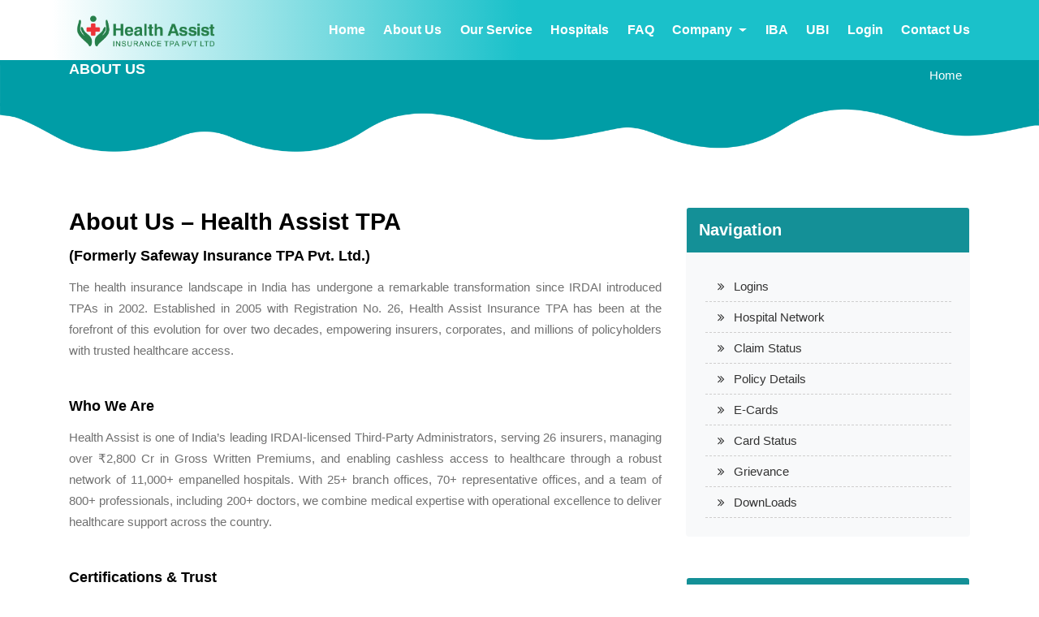

--- FILE ---
content_type: text/html; charset=utf-8
request_url: https://safewaytpa.in/AboutUs.aspx
body_size: 8976
content:


<!DOCTYPE html PUBLIC "-//W3C//DTD XHTML 1.0 Transitional//EN" "http://www.w3.org/TR/xhtml1/DTD/xhtml1-transitional.dtd">
<html xmlns="http://www.w3.org/1999/xhtml">
<head>
<meta http-equiv="Content-Type" content="text/html; charset=UTF-8">
<meta http-equiv="X-UA-Compatible" content="IE=edge">
<meta name="viewport" content="width=device-width, initial-scale=1, shrink-to-fit=no">
<title>SAFEWAY TPA</title>
<head>

<!--Bootstrap css-->
<link rel="stylesheet" href="css/bootstrap.min.css">
<!--Themify icon css-->
<link rel="stylesheet" href="css/themify-icons.css">
<!--animated css-->
<link rel="stylesheet" href="css/animate.min.css">
<!--custom css-->
<link rel="stylesheet" href="css/style.css">
<!--responsive css-->
<link rel="stylesheet" href="css/responsive.css">
<link rel="stylesheet" href="https://cdnjs.cloudflare.com/ajax/libs/font-awesome/4.7.0/css/font-awesome.min.css">
</head>
</head>
<body onload="SetExistingPostData();">
<form name="aspnetForm" method="post" action="AboutUs.aspx" id="aspnetForm">
<div>
<input type="hidden" name="__EVENTTARGET" id="__EVENTTARGET" value="" />
<input type="hidden" name="__EVENTARGUMENT" id="__EVENTARGUMENT" value="" />
<input type="hidden" name="__VIEWSTATE" id="__VIEWSTATE" value="/[base64]" />
</div>

<script type="text/javascript">
//<![CDATA[
var theForm = document.forms['aspnetForm'];
if (!theForm) {
    theForm = document.aspnetForm;
}
function __doPostBack(eventTarget, eventArgument) {
    if (!theForm.onsubmit || (theForm.onsubmit() != false)) {
        theForm.__EVENTTARGET.value = eventTarget;
        theForm.__EVENTARGUMENT.value = eventArgument;
        theForm.submit();
    }
}
//]]>
</script>


<script src="/WebResource.axd?d=ryk0ovz5mTjpwngsWND61H6vcwbl_ofoxmO8J9EEukINl7wyPzFWCzSV8sQVOCfhYdbXJtr26LZkP8Zb8b-GaPrt7iY1&amp;t=638314135380000000" type="text/javascript"></script>


<script src="/ScriptResource.axd?d=Xn9lVWa-3P9A9U49rN8wVpuXNbz-3G3q5Ht_G9kc-6_siqkXCjVbp_e_rGJdRyCLV_0Tf76RCtzQoSXoi9SH2PXNpaYLKxxdDZra_k060_K0tEEFvyU5r7fjsEvyBrSbpFqGrADf8yGVVZ3RzfZ9pf2pxXTrRmepKAO4BGhmP2cpiqZe0&amp;t=ffffffff9bc22534" type="text/javascript"></script>
<script type="text/javascript">
//<![CDATA[
if (typeof(Sys) === 'undefined') throw new Error('ASP.NET Ajax client-side framework failed to load.');
//]]>
</script>

<script src="/ScriptResource.axd?d=vjH5S8CmMnj_KyTIj_Kf7oZhjeCo1NzIT1S5aLGbLNNFIXOJSVPdDPMzgKf_1CCvWKnLxhhM2mbitKf8D9scKWbcPINvzNRfGbpVf42u3c-ggMO716PlzyRzr9GcKzYlzjE2ywnYwhQrww6NKpMFIzNgc1jdgBz0DSe95BpsxIOta5pw0&amp;t=ffffffff9bc22534" type="text/javascript"></script>
<div>

	<input type="hidden" name="__VIEWSTATEGENERATOR" id="__VIEWSTATEGENERATOR" value="96F51A67" />
</div>
<!--header section start-->
<header class="header">
<!--start navbar-->
<nav class="navbar navbar-expand-lg fixed-top bg-transparent">                
<div class="container">
<a class="navbar-brand" href="default.aspx">
<img src="img/healthassist_logo.png" width="190" alt="Health Assist Insurance TPA Pvt. Ltd." title="Health Assist Insurance TPA Pvt. Ltd."  class="img-fluid">
</a>
<button class="navbar-toggler" type="button" data-toggle="collapse" data-target="#navbarSupportedContent"
aria-controls="navbarSupportedContent" aria-expanded="false" aria-label="Toggle navigation">
<span class="ti-menu"></span>
</button>

<div class="collapse navbar-collapse main-menu" id="navbarSupportedContent">
<ul class="navbar-nav ml-auto">
<li class="nav-item">
<a class="nav-link" href="default.aspx">Home</a>
</li>
<li class="nav-item">
<a class="nav-link" href="AboutUs.aspx">About Us</a>
</li>
<li class="nav-item">
<a class="nav-link" href="services.aspx">Our Service</a>
</li>
<li class="nav-item">
<a class="nav-link" href="NetworkHospital.aspx">Hospitals</a>
</li> 
<li class="nav-item">
<a class="nav-link" href="faq_new.aspx">FAQ</a>
</li>
<li class="nav-item dropdown">
<a class="nav-link page-scroll dropdown-toggle" href="#" id="navbarDropdownPage" role="button"
data-toggle="dropdown" aria-haspopup="true" aria-expanded="false">
Company
</a>
<div class="dropdown-menu submenu" aria-labelledby="navbarDropdownPage">
<a class="dropdown-item" href="insurancecompany.aspx">Insurance Company</a>
<a class="dropdown-item" href="documents/Cashless_ReImbProcess.pdf" target="_blank">Claim Process</a>
<a class="dropdown-item" href="career.aspx">Careers</a>
<a class="dropdown-item" href="feedback.aspx">Feedback</a>
<a class="dropdown-item" href="https://pmjay.gov.in/" target="_blank">Safeway Insurance</a>
<a class="dropdown-item" href="frm_award.aspx">Awards &amp; Appreciations</a>

</div>
</li>
<li class="nav-item">
<a class="nav-link" href="iba.aspx">IBA</a>
</li>
<li class="nav-item">
<a class="nav-link" href="UBI_MAIN.aspx?companyID=487 &companyname=UB AROGYADAAN AND STU POLICY">UBI</a>
</li>
<li class="nav-item">
<a class="nav-link" href="logins.aspx">Login</a>
</li>
<li class="nav-item">
<a class="nav-link" href="contact.aspx">Contact Us</a>
</li>

</ul>
</div>
</div>
</nav>
<!--end navbar-->
</header>
<!--header section end-->
		<script type="text/javascript">
//<![CDATA[
Sys.WebForms.PageRequestManager._initialize('ctl00$ScriptManager1', document.getElementById('aspnetForm'));
Sys.WebForms.PageRequestManager.getInstance()._updateControls([], [], [], 90);
//]]>
</script>

		

<!--Banner Wrap Start-->
<div class="banner d-flex align-items-center" style="background-image:url(img/footer-top-shape2.png); background-repeat:no-repeat; background-size:100%;">
<div class="container">
  <div class="row justify-content-between align-items-center mob-row">
    <div class="col-auto">
      <h5 style="color:white">ABOUT US</h5>
    </div>
    <div class="col-auto">
      <ul class="list-inline mb-0">
        <li class="list-inline-item"><a href="https://safewaytpa.in/">Home</a></li>

      </ul>
    </div>
  </div>
</div>
</div>
<!--Banner Wrap End-->

<section class="newptb">
<div class="container">
<div class="row">
<div class="col-md-8 text-justify">
<h3>About Us – Health Assist TPA</h3>
<h5>(Formerly Safeway Insurance TPA Pvt. Ltd.)</h5>
<p> The health insurance landscape in India has undergone a remarkable transformation since IRDAI introduced TPAs in 2002. Established in 2005 with Registration No. 26, Health Assist Insurance TPA has been at the forefront of this evolution for over two decades, empowering insurers, corporates, and millions of policyholders with trusted healthcare access.</p>
<br/>

<h5>Who We Are</h5>
<p>Health Assist is one of India’s leading IRDAI-licensed Third-Party Administrators, serving 26 insurers, managing over ₹2,800 Cr in Gross Written Premiums, and enabling cashless access to healthcare through a robust network of 11,000+ empanelled hospitals. With 25+ branch offices, 70+ representative offices, and a team of 800+ professionals, including 200+ doctors, we combine medical expertise with operational excellence to deliver healthcare support across the country.</p>
<br/>

<h5>Certifications & Trust</h5>

<p>Our operations are internationally benchmarked and certified with ISO/IEC 27001:2013, ISO 20000-1:2018, ISO 9001:2015, and QCI. Our IT infrastructure is fully IRDAI-compliant, cyber-secure, and designed to scale, with end-to-end digital workflows, data encryption, and interoperability aligned with the IT Act and India’s cyber security protocols.</p>
<br/>

<h5>Technology Edge</h5>

<p>Health Assist operates on a cloud-native, AI-driven digital platform that powers real-time claims adjudication, fraud detection, and integration with insurers, hospitals, and regulators. Our API-enabled ecosystem ensures seamless access and analytics for brokers, insurers, and corporates. With production keys on the NHCX platform and alignment with the Ayushman Bharat Digital Mission (ABDM) and Unified Health Interface (UHI), we are ready for next-generation digital health delivery. Our technology-led solutions extend beyond hospitalization, addressing OPD coverage, telemedicine, and preventive health services that touch over 95% of patient interactions.</p>
<br />
    <h5>Government & Social Health Programs</h5>
    <p>Health Assist is empanelled with the National Health Authority (NHA) as an Implementation Support Agency and has successfully administered central and state government schemes across 60+ districts. Our track record includes Ayushman Bharat PM-JAY, RSBY, Swasthya Saathi, Bhagat Puran Singh Sehat Bima Yojana, Rajiv Gandhi Weavers Policy, CGHS, and ESI. Through these programs, we have delivered affordable healthcare access to millions, building deep expertise in micro-health insurance, mass claims administration, and public health governance.</p>
    <br />
    <h5>What We Deliver</h5>
    <p>Cashless Anywhere: 11,000+ empanelled hospitals nationwide with pre-negotiated discounts.  </p>
    <p>Digital Advantage: AI-enabled claims processing, OPD and telemedicine solutions, fraud-proof adjudication.  </p>
    <p>Government Schemes: Extensive experience in Ayushman Bharat and multiple state-run insurance programs.  </p>
    <p>Corporate & Retail Services: Tailored solutions for insurers, corporates, and individual policyholders.  </p>
    <p>Global Outlook: Expansion into emerging markets with micro-health insurance, and building TPA BPO/KPO models for North America and Europe.  </p>
    <br/>

<h5>Our Vision</h5>
    
    <p>From Safeway to Health Assist, our rebranding represents more than a name change—it is a renewed promise. We combine two decades of trust with sharper focus on technology, affordability, and accessibility. Our mission is to reimagine health insurance—making it inclusive, efficient, and digitally empowered for the future.</p>
    <br />
    <p>Health Assist is not just a processor of claims. We are a trusted partner in care—committed to building confidence, reducing costs, and creating lasting value for insurers, corporates, and communities alike.</p>
</div>

<div class="col-md-4">


<div class="bg-light panel panel-default">
<div class="panel-heading"><strong>Navigation</strong></div>
<div class="p-4 common">
<ul>
<li><a href="logins.aspx">Logins  </a></li>
<li><a href="NetworkHospital.aspx">Hospital Network</a></li>
<li><a href="claimstatus.aspx">Claim Status</a></li>
<li><a href="frm_policyholderLogin.aspx">Policy Details</a></li>
<li><a href="frmCardPrintIndividual.aspx">E-Cards</a></li>
<li><a href="frmcardstatus.aspx">Card Status</a></li>
<li><a href="grievance.aspx">Grievance</a></li>
<li><a href="frmdocument.aspx">DownLoads</a></li>                                     
</ul>
</div>
</div>


<div class="scroll-health-tips">
<div class="panel panel-default">
<div class="panel-heading"><strong>Health Tip</strong></div>
<div class="bg-light p-4" style="height:250px;">
<marquee  direction="up" loop="true" scrollamount="2" style="height:170px;">

<br/><span class="arrow-entity">▸</span>
<span class="health-tips-content">
 Drink plenty of water. Not only is it good for your internal organs, it also keeps your skin healthy and lessens acne. 
</span>


<br/><span class="arrow-entity">▸</span>
<span class="health-tips-content">
Divide your weight (in pounds) by two. This gives the daily ounce-recommendation of water.
</span>


<br/><span class="arrow-entity">▸</span>
<span class="health-tips-content">
Opt for fresh, seasonal and local produce over packaged food items
</span>


<br/><span class="arrow-entity">▸</span>
<span class="health-tips-content">
Wake up early to practice simple meditation. It harmonizes body, mind and soul. 
</span>


<br/><span class="arrow-entity">▸</span>
<span class="health-tips-content">
Exercise at least four days a week for 20 to 30 minutes each day. If it’s all not possible at a go, break your workouts into smaller sessions. 
</span>


<br/><span class="arrow-entity">▸</span>
<span class="health-tips-content">
Try to get as much physical activity as you can. Skip the elevator and take the stairs, walk to your office instead of taking the elevator. 
</span>


<br/><span class="arrow-entity">▸</span>
<span class="health-tips-content">
If exercising alone bores you out, hook up with a partner or friend who is committed to exercise. The fun factor will also let you stay committed. 
</span>


<br/><span class="arrow-entity">▸</span>
<span class="health-tips-content">
Exercise also works as an outlet for pent up stress. So keep exercising, especially when you’ve got work bearing down on you. 
</span>


<br/><span class="arrow-entity">▸</span>
<span class="health-tips-content">
If you’re on medication for an illness, kindly ensure that you do not miss any dose and complete the full course as advised by your Physician
</span>


<br/><span class="arrow-entity">▸</span>
<span class="health-tips-content">
Make friends with your family physician. Get regular check-ups done. 
</span>


<br/><span class="arrow-entity">▸</span>
<span class="health-tips-content">
Try to get all your nutrition from the food you eat. If you aren’t getting it though, multivitamins and nutritional supplements are a good option. 
</span>


<br/><span class="arrow-entity">▸</span>
<span class="health-tips-content">
Get your vitamin D from the sun. But also stay UV-protected. 
</span>


</marquee>
</div>
</div>
</div>
</div>

</div>
</div>
</section>


<div class="shape-img subscribe-wrap">
<img src="img/footer-top-shape.png" alt="footer shape" class="img-fluid">
</div>
<!--footer section start-->
<footer class="footer-section">
<!-- Footer Start-->
<div class="footer-top pt-150 background-img-2 footer-bg">
<div class="container">
<div class="row d-flex justify-content-between">
<div class="col-xl-4 col-lg-4 col-md-4 city mb-5 col-sm-6">
<h4 class="widget_title">Our Branch</h4>
<ul class="list">
<li> New Delhi</li>
<li>Mumbai</li>
<li>Kolkata</li>
<li>Chandigarh</li>
<li>Hyderabad</li>
<li>Ahmedabad</li>
<li>Chennai</li>
<li>Bangalore</li>
<li>Jaipur</li>
<li>Ranchi</li>
<li>Ludhiana</li>
<li>Kochi</li>
<li>Patna</li>
<li>Lucknow</li>
<li>Vizag</li>
    <li>Pune</li>
    <li>Indore</li>
    <li>Tripura</li>
    <li>Guwahati</li>
    <li>Raipur</li>
    <li>Faridabad</li>
</ul>

</div>
<div class="col-xl-2 col-lg-2 col-md-4 mb-5 col-sm-5">
<h4>Company</h4>
<ul>
<li><a href="/">Home</a></li>
<li><a href="AboutUs.aspx">About Us</a></li>
<li><a href="Career.aspx">Careers </a></li>
<li><a href="Contact.aspx">Contact Us</a></li> 
<li><a href="SiteMap.aspx">Site Map</a></li>
</ul>

</div>
<div class="col-xl-3 col-lg-3 col-md-4 mb-5 col-sm-7">
<h4>Services</h4>
<ul>
<li><a href="services.aspx">Hospital Management</a></li>
<li><a href="services.aspx">Customer Care Center</a></li>
<li><a href="services.aspx">Claim Management</a></li>
<li><a href="services.aspx">Mobile Application</a></li>
<!--<li><a href="hospitals_new.aspx">Hospitals </a></li>-->
</ul>

</div>
<div class="col-xl-3 col-lg-3 col-md-4 mb-5 col-sm-5">
<h4>Get in Touch</h4>
<ul>
<li><a href="#">1800 102 5671</a></li>
<li><a href="#">contact@healthassisttpa.com</a></li>
<li><a href="#">Health Assist Insurance TPA Pvt. Ltd</a></li>
</ul>
</div>
</div>
</div>

<hr/>
<!-- footer-bottom aera -->

<div class="container">
<div class="footer-border">
<div class="row d-flex align-items-center">
<div class="col-xl-12 ">
<div class="footer-copy-right text-white text-center">
<small>CIN No : U67200DL2004PTC129929 | IRDA Registration No: 26 Valid Upto July 2026</small>
<p>Copyright © <script>document.write(new Date().getFullYear());</script> Health Assist Insurance TPA Pvt Ltd. All Rights Reserved. </p>
</div>
</div>
</div>
</div>
</div>
</div>
<!-- Footer End-->
</footer>
<!--footer section end-->



<script type="text/javascript">
//<![CDATA[
Sys.Application.initialize();
//]]>
</script>
</form>
</body>
<!--jQuery-->
    <script src="js/jquery-3.5.0.min.js"></script>
    <!--Popper js-->
    <script src="js/popper.min.js"></script>
    <!--Bootstrap js-->
    <script src="js/bootstrap.min.js"></script>
    <!--jquery easing js-->
    <script src="js/jquery.easing.min.js"></script>
    <!--wow js-->
    <script src="js/wow.min.js"></script>
    <!--custom js-->
    <script src="js/scripts.js"></script>
</html>

--- FILE ---
content_type: text/css
request_url: https://safewaytpa.in/css/style.css
body_size: 12177
content:

/*TABLE OF CONTENTS*/
/*=====================
01. RESET CSS
02. BASE TYPOGRAPHY
03. PRE DEFINE CLASS CSS
04. HEADER CSS
05. HERO SECTION CSS
06. PROMO SECTION CSS
07. ABOUT US CSS
08. FEATURE SECTION CSS
09. VIDEO PROMO CSS
10. COUNTER CSS
11. PRICING CSS
12. TESTIMONIAL CSS
13. CONTACT FORM CSS
14. FOOTER CSS
=======================*/


html, body, div, span, applet, object, iframe,
h1, h2, h3, h4, h5, h6, p, blockquote, pre,
a, abbr, acronym, address, big, cite, code,
del, dfn, em, img, ins, kbd, q, s, samp,
small, strike, strong, sub, sup, tt, var,
b, u, i, center,
dl, dt, dd, ol, ul, li,
fieldset, form, label, legend,
table, caption, tbody, tfoot, thead, tr, th, td,
article, aside, canvas, details, embed,
figure, figcaption, footer, header, hgroup,
menu, nav, output, ruby, section, summary,
time, mark, audio, video {
    margin: 0;
    padding: 0;
    border: 0;
    font-size: 100%;
    font: inherit;
    vertical-align: baseline;
}

/* HTML5 display-role reset for older browsers */
article, aside, details, figcaption, figure,
footer, header, hgroup, menu, nav, section {
    display: block;
}

body {
    line-height: 1;
}

ol, ul {
    list-style: none;
}

blockquote, q {
    quotes: none;
}

blockquote:before, blockquote:after,
q:before, q:after {
    content: '';
    content: none;
}

table {
    border-collapse: collapse;
    border-spacing: 0;
}
html{
    overflow-y: scroll;
    font-size: 15px;
}

/* -----------------------------------------
           02. BASE TYPOGRAPHY
-------------------------------------------- */

body, h1, .h1, h2, .h2, h3, .h3, h4, .h4, h5, .h5, h6, .h6, p, .navbar, .brand, .btn, .btn-simple, a, .td-name, td {
    -moz-osx-font-smoothing: grayscale;
    -webkit-font-smoothing: antialiased;
    vertical-align: top;
}

body {
    background-color: #ffffff;
    font-family: 'Open Sans', sans-serif;
    font-size: 1rem;
    color: #707070;
    font-weight: 400;
    line-height: 1.75;
}

p {
    margin-bottom: 1.25em;
}

h1, h2, h3, h4, h5 {
    margin: 0 0 1rem;
    font-family: 'Montserrat', sans-serif;
    font-weight: 600;
    line-height: 1.21;
    color: initial;
}
.mob-row {
  margin-bottom: 1rem;
}

@media (min-width: 769px) {
  .mob-row {
    margin-top: -58px;
  }
}

h1 {
    margin-top: 0;
    font-size: 3.052em;
}

h2 {
    font-size: 2.441em;
}

h3 {
    font-size: 1.953em;
}

h4 {
    font-size: 1.563em;
}

h5 {
    font-size: 1.20em;
}

small, .text_small {
    font-size: 0.8em;
}
a{
    text-decoration: none !important;
    background-color: transparent;
    transition: all .3s ease-in-out;
}
strong, b{
    font-weight: 600;
    font-family: 'Montserrat', sans-serif;
}
.badge {
    display: inline;
    padding: .25rem .5rem;
    font-size: 80%;
    font-weight: 700;
    font-family: 'Montserrat', sans-serif;
    line-height: 1;
    text-align: center;
    white-space: nowrap;
    vertical-align: baseline;
    border-radius: .375rem;
    transition: color .15s ease-in-out,background-color .15s ease-in-out,border-color .15s ease-in-out,box-shadow .15s ease-in-out;
}
.badge-pill {
    padding-right: .875em;
    padding-left: .875em;
    border-radius: 50rem;
}
/*========================================
        03. PRE DEFINE CLASS CSS
==========================================*/
.ptb-100{
    padding: 100px 0;
}
.pt-100{
    padding-top: 100px;
}
.pt-150{
    padding-top: 150px;
}
.pb-100{
    padding-bottom: 100px;
}
.mt--120{
    margin-top: -120px;
}
.gray-light-bg{
    background: #f4f7fa;
}
.primary-bg{
    background: #6730e3;
}
.secondary-bg{
    background: #9629e6;
}
.color-primary{
    color: #03747B;
}
.color-secondary{
    color: #9629e6
}
.white-bg{
    background: #ffffff;
}

.bg-color-1{
    background: #399fb6;
}
.bg-color-2{
    background: #0ba077;
}
.bg-color-3{
    background: #6582ed;
}
.bg-color-4{
    background: #399fb6;
}

.icon-color-1{
    background: #efdff7;
    color: #b17cc6;
}

.icon-color-2{
    background-color: #c6e6fd;
    color: #63b0e3;
}
.icon-color-3{
    background-color: #efe3e3;
    color: #ed7265;
}
.icon-color-4{
    background-color: #ddedea;
    color: #45d7ba;
}
.icon-color-5{
    background-color: #ffe0e3;
    color: #bd2130;
}
.icon-color-6{
    background-color: #e2e8ff;
    color: #6582ed;
}
.icon-color-1:hover{
    background: #efdff7;
    color: #ffffff;
}
.icon-color-2:hover{
    background: #efdff7;
    color: #ffffff;
}
.icon-color-3:hover{
    background: #efdff7;
    color: #ffffff;
}
.icon-color-4:hover{
    background: #efdff7;
    color: #ffffff;
}
.icon-color-5:hover{
    background: #efdff7;
    color: #ffffff;
}
.icon-color-6:hover{
    background: #efdff7;
    color: #ffffff;
}

.outline-btn, .solid-btn, .primary-solid-btn{
    padding: 10px 25px;
    font-family: 'Open Sans', sans-serif
}

.primary-solid-btn{
    border-color: #202877;
    background: #202877;
    color: #ffffff;
}
.primary-solid-btn:hover{
    background: transparent;
    color: #081d43;
    border-color: #081d43;
}
.solid-btn{
    color: #fff !important;
    -webkit-box-shadow: 0 20px 30px 0 rgba(67,37,204,.2);
    box-shadow: 0 20px 30px 0 rgba(67,37,204,.2);
    background: #03747B;
    border: 2px solid #03747B;
    border-radius: 30px;
}

.solid-btn:hover{
    background: transparent;
    color: #202877 !important;
    -webkit-box-shadow: none;
    box-shadow: none;
}

.outline-btn{
    border-radius: 30px;
    color: #000;
    display: inline-block;
    border: 2px solid #149097;
}
.outline-btn:hover{
    color: #fff;
    background: #149097;
    -webkit-box-shadow: 0 20px 30px 0 rgba(67,37,204,.2);
    box-shadow: 0 20px 30px 0 rgba(67,37,204,.2);
}

.primary-bg h1, .primary-bg p{
    color: #fff;
}
.white-bg h1, .white-bg p{
    color: inherit;
}
.google-play-btn, .app-store-btn{
    padding: 12px 30px;
    font-family: 'Montserrat', sans-serif;
    font-weight: 700;
}
.google-play-btn{
    background: #ffffff;
    border-color: #ffffff;
    color: #6730e3;
    border-radius: 30px;
}
.google-play-btn:hover{
    background: transparent;
    color: #ffffff;
}
.app-store-btn{
    border-radius: 30px;
    color: #ffffff;
    border-color: #ffffff;
}
.app-store-btn:hover{
    background: #ffffff;
    color: #17a2b8;
}

/*form field css*/
.form-control{
    border-color: #ebebeb;
    padding: .975rem 0.85rem;
    height: calc(2.50em + .75rem + 2px);
}
.form-control:focus{
    outline: none;
    box-shadow: none;
}

input[type]::-webkit-input-placeholder,
textarea::-webkit-input-placeholder,
select::-webkit-input-placeholder,
select.form-control.has-value{
    color: #b1b1b1 !important;
    font-size: 13px;
}

input[type]:-moz-placeholder,
textarea:-moz-placeholder,
select:-moz-placeholder,
select.form-control.has-value{
    /* Firefox 18- */
    color: #b1b1b1;
    font-size: 13px;
}

input[type]::-moz-placeholder,
textarea::-moz-placeholder,
select::-moz-placeholder,
select.form-control.has-value{
    /* Firefox 19+ */
    color: #b1b1b1;
    font-size: 13px;
}

input[type]:-ms-input-placeholder,
textarea:-ms-input-placeholder,
select:-ms-input-placeholder,
select.form-control.has-value{
    color: #b1b1b1;
    font-size: 13px;
}

.section-heading h2 span{
    font-weight: 400;
    font-size: 2rem;
}


/*=========================================
            04. HEADER CSS
============================================*/
.main-menu{
    position: inherit;
    top: inherit;
    left: inherit;
    right: inherit;
    width: auto;
    height: auto;
    transition: all .3s ease-in-out;
}
.main-menu ul{
    text-align: left;
    padding: 0;
    margin: 0;
}
.main-menu ul li{
    padding: 15px 0;
}
.main-menu ul li a span.badge.custom-nav-badge{
    position: absolute;
    top: 0;
    right: -15px;
}
.main-menu ul>li a{
    margin: 0 0 0 15px;
    font-size: 16px;
    color: #363232;
    display: block;
    font-weight: 400;
    background-color: transparent;
    border-radius: 0;
    padding: 0;
}
.main-menu ul>li .submenu{
    width: 250px;
    background-color: #f4f7fa;
    border: 1px solid #ebebeb;
    border-radius: 4px;
    position: absolute;
    top: 55px;
    left: -4.2em;
    right: 0;
    visibility: hidden;
    opacity: 0;
    transition: all .3s ease-in-out;
    transform: rotateX(-90deg) rotateY(0);
    transform-origin: 0 0;
    -webkit-box-shadow: 0 2px 8px rgba(0,0,0,.12);
    box-shadow: 0 2px 8px rgba(0,0,0,.12);
}
.main-menu ul>li .submenu.dropdown-menu{
    margin: 0;
    padding: 0;
}
.main-menu ul>li:hover .submenu{
    visibility: visible;
    opacity: 1;
    transform: rotateX(0) rotateY(0);
}
.dropdown:hover>.dropdown-menu {
    display: block;
}

.dropdown>.dropdown-toggle:active {
    pointer-events: none;
}
.main-menu ul>li .submenu> a{
    display: block;
    padding: 7px 15px;
    margin: 0;
    color: #363232;
}
.main-menu ul>li .submenu> a:hover{
    background: #ebebeb;
}
.main-menu ul>li .submenu> a:active{
    background: inherit;
}
.main-menu ul>li .submenu:before,
.main-menu ul>li .submenu:after{
    content: '';
    height: 0;
    width: 0;
    position: absolute;
    pointer-events: none;
    border: 12px solid transparent;
    border-bottom: 12px solid #f4f7fa;
    top: -25px;
    left: calc(50% - 12px);
}
.main-menu ul li.dropdown .dropdown-toggle::after{
    position: relative;
    top: 2px;
}
.navbar-brand{
    font-size: inherit;
    height: auto;
    padding: 0;
    margin-bottom: -8px;
}
.navbar-toggler{
    background: transparent;
    padding: .5rem .75rem;
    font-size: inherit;
    transition: all .3s ease-in-out;
}

.navbar-toggler span{
    color: #ffffff;
    opacity: 0.8;
    font-size: 17px;
}
.navbar-toggler:focus, .navbar-toggler:hover{
    outline: none;
    opacity: 1;
}
.custom-nav ul li a{
    color: #fafafa;
    opacity: 0.8;
}
.affix {
    background-color: #202877;
    -webkit-transition:padding 0.2s ease-out;
    -moz-transition:padding 0.2s ease-out;
    -o-transition:padding 0.2s ease-out;
    transition:padding 0.2s ease-out;
}
.white-bg.affix, .custom-nav.affix{
    background: #ffffff;
    border-bottom: 1px solid #ebebeb;
}

.white-bg.affix ul li a{
    color: #081d43 !important;
    opacity: 0.8;
}
.white-bg.custom-nav ul li a:hover{
    opacity: 1;
}
.bg-transparent ul li a{
    color: #ffffff;
   font-weight:600;
}
.bg-transparent ul li a:hover, .white-bg.affix ul li a:hover{
    color:#000;
}
.bg-transparent {
    background-color: #038d95!important;
}
.navbar{
    transition: all .3s ease-in-out;
}
@media (min-width: 320px) and (max-width: 992px){
    .navbar{
        background: #038d95 !important;
        padding: .95rem 1rem;
    }

    .white-bg.affix, .custom-nav.affix, .navbar.white-bg{
        background: #ffffff !important;
        border-bottom: 1px solid #ebebeb;
    }
    .white-bg.custom-nav ul li a, .custom-nav ul li a{
        color: #081d43 !important;
    }
    .white-bg.navbar .navbar-toggler span{
        color: #202877;
    }

    .main-menu ul>li .submenu{
        left: 0;
        top: 10px;
        position: relative;
    }
    .main-menu ul li{
        padding: 15px 0 0;
    }
    .main-menu ul>li a{
        margin: 0;
    }
    .main-menu ul>li .submenu:before, .main-menu ul>li .submenu:after{
        left: 15px;
    }

    .ptb-100{
        padding: 55px 0;
    }
    .pt-100{
        padding-top: 55px;
    }
    .pb-100{
        padding-bottom: 55px;
    }
}

@media (min-width: 992px){
    .navbar{
        border-bottom: 1px solid rgba(0, 0, 0, 0);
background:linear-gradient(to right, rgb(255 255 255) 5%, rgb(26 193 202) 50%);
        -webkit-backface-visibility: hidden;
    }
}

/*=========================================
            05. HERO SECTION CSS
============================================*/
.hero-animation-img, .hero-content-left{
    position: relative;
    z-index: 2;
}


.hero-content-left h1{
    font-weight: 500;
    font-size: 52px;
    line-height: 60px;
}
.hero-content-left h1 span{
    font-weight: 700;
}
@media (min-width: 992px){
    .hero-animation-img {
        position: relative;
        display: block;
        width: 100%;
    }

    .animation-one {
        -webkit-animation: move-one 7s ease-in-out infinite;
        animation: move-one 7s ease-in-out infinite;
    }
    @keyframes move-one {
        0% {
            -webkit-transform: translateX(0) translateY(5px);
            transform: translateX(0) translateY(5px)
        }
        50% {
            -webkit-transform: translateX(0) translateY(-5px);
            transform: translateX(0) translateY(-5px)
        }
        100% {
            -webkit-transform: translateX(0) translateY(5px);
            transform: translateX(0) translateY(5px)
        }
    }
    @-webkit-keyframes move-one {
        0% {
            -webkit-transform: translateX(0) translateY(5px);
            transform: translateX(0) translateY(5px)
        }
        50% {
            -webkit-transform: translateX(0) translateY(-5px);
            transform: translateX(0) translateY(-5px)
        }
        100% {
            -webkit-transform: translateX(0) translateY(5px);
            transform: translateX(0) translateY(5px)
        }
    }

    .animation-two {
        position: absolute;
        bottom: -10px;
        -webkit-animation: move-two 8s ease-in-out infinite;
        animation: move-two 8s ease-in-out infinite;
    }
    @-webkit-keyframes move-two {
        0% {
            -webkit-transform: translateX(-25px) translateY(-225px);
            transform: translateX(-25px) translateY(-225px)
        }
        50% {
            -webkit-transform: translateX(-25px) translateY(-205px);
            transform: translateX(-25px) translateY(-205px)
        }
        100% {
            -webkit-transform: translateX(-25px) translateY(-225px);
            transform: translateX(-25px) translateY(-225px)
        }
    }
    @keyframes move-two {
        0% {
            -webkit-transform: translateX(-25px) translateY(-225px);
            transform: translateX(-25px) translateY(-225px)
        }
        50% {
            -webkit-transform: translateX(-25px) translateY(-205px);
            transform: translateX(-25px) translateY(-205px)
        }
        100% {
            -webkit-transform: translateX(-25px) translateY(-225px);
            transform: translateX(-25px) translateY(-225px)
        }
    }

    .animation-three {
        position: absolute;
		left:-50px;
        -webkit-animation: move-three 9s ease-in-out infinite;
        animation: move-three 9s ease-in-out infinite
    }
    @-webkit-keyframes move-three {
        0% {
            -webkit-transform: translateX(-45px) translateY(-225px);
            transform: translateX(-45px) translateY(-225px)
        }
        50% {
            -webkit-transform: translateX(-45px) translateY(-205px);
            transform: translateX(-45px) translateY(-205px)
        }
        100% {
            -webkit-transform: translateX(-45px) translateY(-225px);
            transform: translateX(-45px) translateY(-225px)
        }
    }
    @keyframes move-three {
        0% {
            -webkit-transform: translateX(-45px) translateY(-225px);
            transform: translateX(-45px) translateY(-225px)
        }
        50% {
            -webkit-transform: translateX(-45px) translateY(-205px);
            transform: translateX(-45px) translateY(-205px)
        }
        100% {
            -webkit-transform: translateX(-45px) translateY(-225px);
            transform: translateX(-45px) translateY(-225px)
        }
    }
    .animation-four {
        position: absolute;
        -webkit-animation: move-four 6s ease-in-out infinite;
        animation: move-four 6s ease-in-out infinite
    }
    .animation-new{
        position: absolute;
        bottom: 10px;
    }
    @-webkit-keyframes move-four {
        0% {
            -webkit-transform: translateX(330px) translateY(-215px);
            transform: translateX(330px) translateY(-215px)
        }
        50% {
            -webkit-transform: translateX(330px) translateY(-240px);
            transform: translateX(330px) translateY(-240px)
        }
        100% {
            -webkit-transform: translateX(330px) translateY(-215px);
            transform: translateX(330px) translateY(-215px)
        }
    }
    @keyframes move-four {
        0% {
            -webkit-transform: translateX(330px) translateY(-215px);
            transform: translateX(330px) translateY(-215px)
        }
        50% {
            -webkit-transform: translateX(330px) translateY(-240px);
            transform: translateX(330px) translateY(-240px)
        }
        100% {
            -webkit-transform: translateX(330px) translateY(-215px);
            transform: translateX(330px) translateY(-215px)
        }
    }

}

@media (min-width: 992px) and (max-width: 1199px) {
    .animation-four, .animation-new{
        display: none !important;
    }
}
.hero-content-left, .sign-up-form-wrap{
    z-index: 2;
}
.bottom-img{
    position: relative;
    bottom: -10px;
    width: 100%;
}
.bottom-img img, .bottom-img-absolute img{
    width: 100%;
}
.bottom-img-absolute{
    bottom: -40px;
    width: 100%;
    position: absolute;
}
.shape-bg{
   bottom: -8px;
}

.section-shape{
    bottom: -8px;
    left: 0;
    right: 0;
}
.section-shape img{
    width: 100%;
}

.hero-7{
    width: 100%;
    position: relative;
}
.hero-7:after {
    content: ' ';
    background-image: url("../img/hero-bg-2.jpg");
    background-size: cover;
    background-position: center center;
    position: absolute;
    width: 100%;
    border-radius: 0;
    transform: skewY(-5deg);
    top: -180px;
    right: 0;
    bottom: 140px;
    z-index: -1;
}
.hero-7:before{
    position: absolute;
    content: '';
    background: rgba(0, 67, 139, 0.85);
    width: 100%;
    height: 100%;
    left: 0;
    transform: skewY(-5deg);
    top: -140px;
    right: 0;
    bottom: -50px;
}

/*hero subscribe form*/
.subscribe-form{
    position: relative;
    display: block;
    width: 65%;
}
.subscribe-form #email {
    background: #FDFCFB;
    font-family: inherit;
    color: #737373;
    letter-spacing: 1px;
    text-indent: 5%;
    border-radius: 30px;
}
.subscribe-form input.button{
    position: absolute;
    right: 4px;
    border-radius:30px;
    padding: initial;
    top: 4px;
    bottom: 4px;
    width: 30%;
}
/*subscribe form footer*/

.subscribe-form-footer{
    position: absolute;
    top: 8px;
    width: 100%;
}

.subscribe-form-footer input.form-control{
    padding: 1.275rem 0.95rem;
    border-radius: 30px;
}
.subscribe-form-footer input.button{
    border-radius: 30px;
}
.shape-img{
    position: relative;
    z-index: 2;
    width: 100%;

}
.shape-img img{
    width: 100%;
    position: absolute;
    max-width: none;
    height: auto;
    top: -2px;
}

/*animation shape*/

@-webkit-keyframes p1 {
    0% {
        left: 0px;
        top: 0px
    }
    50% {
        left: 0;
        top: 800px
    }
    100% {
        left: 0px;
        top: 0px
    }
}

@keyframes p1 {
    0% {
        left: 800px;
        top: 0px
    }
    50% {
        left: 0px;
        top: 800px
    }
    100% {
        left: 800px;
        top: 0px
    }
}

@-webkit-keyframes p2 {
    0% {
        left: 0;
        top: 100px
    }
    50% {
        left: 0;
        top: 800px
    }
    100% {
        left: 0;
        top: 100px
    }
}

@keyframes p2 {
    0% {
        left: 0;
        top: 100px
    }
    50% {
        left: 0px;
        top: 800px
    }
    100% {
        left: 0;
        top: 100px
    }
}

@-webkit-keyframes p3 {
    0% {
        left: 300px;
        top: 900px
    }
    50% {
        left: 500px;
        top: 0px
    }
    100% {
        left: 300px;
        top: 900px
    }
}

@keyframes p3 {
    0% {
        left: 300px;
        top: 900px
    }
    50% {
        left: 500px;
        top: 0px
    }
    100% {
        left: 300px;
        top: 900px
    }
}

@-webkit-keyframes p4 {
    0% {
        left: 1000px;
        top: 500px
    }
    50% {
        left: 00px;
        top: 500px
    }
    100% {
        left: 1000px;
        top: 500px
    }
}

@keyframes p4 {
    0% {
        left: 1000px;
        top: 500px
    }
    50% {
        left: 0px;
        top: 500px
    }
    100% {
        left: 1000px;
        top: 500px
    }
}

@-webkit-keyframes p5 {
    0% {
        left: 500px;
        top: 1000px
    }
    50% {
        left: 50%;
        top: 0px
    }
    100% {
        left: 500px;
        top: 1000px
    }
}

@keyframes p5 {
    0% {
        left: 500px;
        top: 1000px
    }
    50% {
        left: 50%;
        top: 0px
    }
    100% {
        left: 500px;
        top: 1000px
    }
}

@-webkit-keyframes p6 {
    0% {
        left: 500px;
        top: 200px
    }
    50% {
        left: 50%;
        top: 70%
    }
    100% {
        left: 500px;
        top: 200px
    }
}

@keyframes p6 {
    0% {
        left: 500px;
        top: 200px
    }
    50% {
        left: 50%;
        top: 70%
    }
    100% {
        left: 500px;
        top: 200px
    }
}

@-webkit-keyframes p7 {
    0% {
        left: 50px;
        top: 10%
    }
    50% {
        left: 50%;
        top: 10%
    }
    100% {
        left: 50px;
        top: 10%
    }
}

@keyframes p7 {
    0% {
        left: 50px;
        top: 10%
    }
    50% {
        left: 50%;
        top: 10%
    }
    100% {
        left: 50px;
        top: 10%
    }
}

@-webkit-keyframes p8 {
    0% {
        left: 0;
        top: 20%
    }
    50% {
        left: 50%;
        top: 20%
    }
    100% {
        left: 0;
        top: 20%
    }
}

@keyframes p8 {
    0% {
        left: 0;
        top: 20%
    }
    50% {
        left: 50%;
        top: 20%
    }
    100% {
        left: 0;
        top: 20%
    }
}

@-webkit-keyframes p9 {
    0% {
        left: 1000px;
        top: 100px
    }
    50% {
        left: 500px;
        top: 950px
    }
    100% {
        left: 1000px;
        top: 100px
    }
}

@keyframes p9 {
    0% {
        left: 1000px;
        top: 100px
    }
    50% {
        left: 500px;
        top: 950px
    }
    100% {
        left: 1000px;
        top: 100px
    }
}



.circles {
    overflow: hidden;
    width: 100%;
    position: absolute;
    height: 1200px;
}
.point {
    border-radius: 50%;
    z-index: 999;
    position: absolute;
}
.animated-point-1 {
    background-color: red;
    height: 12px;
    width: 12px;
    position: relative;
    -webkit-animation-name: p1;
    -webkit-animation-duration: 80s;
    -webkit-animation-iteration-count: infinite;
    animation-name: p1;
    animation-duration: 80s;
    animation-iteration-count: infinite;
}

.animated-point-2 {
    background-color: green;
    height: 15px;
    width: 15px;
    position: relative;
    -webkit-animation-name: p2;
    -webkit-animation-duration: 90s;
    -webkit-animation-iteration-count: infinite;
    animation-name: p2;
    animation-duration: 90s;
    animation-iteration-count: infinite
}

.animated-point-3 {
    background-color: orange;
    height: 8px;
    width: 8px;
    position: relative;
    -webkit-animation-name: p3;
    -webkit-animation-duration: 80s;
    -webkit-animation-iteration-count: infinite;
    animation-name: p3;
    animation-duration: 80s;
    animation-iteration-count: infinite
}

.animated-point-4 {
    background-color: pink;
    height: 10px;
    width: 10px;
    position: relative;
    -webkit-animation-name: p4;
    -webkit-animation-duration: 80s;
    -webkit-animation-iteration-count: infinite;
    animation-name: p4;
    animation-duration: 80s;
    animation-iteration-count: infinite
}

.animated-point-5 {
    background-color: #ffc64c;
    height: 12px;
    width: 12px;
    position: relative;
    -webkit-animation-name: p5;
    -webkit-animation-duration: 50s;
    -webkit-animation-iteration-count: infinite;
    animation-name: p5;
    animation-duration: 50s;
    animation-iteration-count: infinite
}

.animated-point-6 {
    background-color: #ffc64c;
    height: 10px;
    width: 10px;
    position: relative;
    -webkit-animation-name: p6;
    -webkit-animation-duration: 70s;
    -webkit-animation-iteration-count: infinite;
    animation-name: p6;
    animation-duration: 70s;
    animation-iteration-count: infinite
}

.animated-point-7 {
    background-color: orange;
    height: 14px;
    width: 14px;
    position: relative;
    -webkit-animation-name: p7;
    -webkit-animation-duration: 70s;
    -webkit-animation-iteration-count: infinite;
    animation-name: p7;
    animation-duration: 70s;
    animation-iteration-count: infinite
}

.animated-point-8 {
    background-color: purple;
    height: 8px;
    width: 8px;
    position: relative;
    -webkit-animation-name: p8;
    -webkit-animation-duration: 50s;
    -webkit-animation-iteration-count: infinite;
    animation-name: p8;
    animation-duration: 50s;
    animation-iteration-count: infinite
}

.animated-point-9 {
    background-color: purple;
    height: 12px;
    width: 12px;
    position: relative;
    -webkit-animation-name: p9;
    -webkit-animation-duration: 100s;
    -webkit-animation-iteration-count: infinite;
    animation-name: p9;
    animation-duration: 100s;
    animation-iteration-count: infinite
}

/*hero 2 css*/
.hero-section-2, .hero-section-3{
    position: relative;
    overflow: hidden;
}

.hero-section-2:before{
    content: "";
    position: absolute;
    z-index: -1;
    width: 100%;
    height: 175%;
    bottom: 0;
    background: url(../img/hero-bg-shape-3.svg);
    background-repeat: no-repeat;
    background-size: cover;
}

.shape-image{
    position: absolute;
    width: 100%;
    height: auto;
    bottom: 76px;
    z-index: 0;
    left: 268px;
    overflow: hidden;
    background-size: cover;
    right: 0;
}

@media (min-width: 320px) and (max-width: 767px){
    .shape-image{
        display: none;
    }
}


/*hero background video css*/

.video-section-wrap{
    position: relative;
    z-index: 2;
    display: flex;
    flex-direction: column;
    justify-content: center;
    text-align: center;
}
.video-section-wrap .background-video-overly {
    display: flex;
    flex-direction: column;
    justify-content: center;
    background-image: linear-gradient(to right, rgba(32, 40, 119, 0.64), rgba(55, 46, 149, 0.65), rgba(83, 49, 177, 0.72), rgba(114, 48, 205, 0.62), rgba(150, 41, 230, 0.6));
}


/*=========================================
            06. PROMO SECTION CSS
============================================*/
.single-promo span{
    font-size: 70px;
    line-height: inherit;
    margin-bottom: 20px;
}
.single-promo-1{
    background: #077e8424;
	/* box-shadow: 0 3px 20px 0px rgba(0, 0, 0, 0.12); */
    border-radius: 1.5rem !important;
}
.single-promo-1 span{
    font-size: 35px;
    background-image: url("../img/promo-icon-bg.svg");
    background-size: 150px;
    padding: 35px;
    background-repeat: no-repeat;
    background-position: 45% 20%;
}
.single-promo img{
    width: 70px;
    height: 70px;
    margin-bottom: 20px;
}
.single-promo .img-full-box{
    width: auto !important;
    height: auto !important;
}
.single-promo-hover{
    transition: all .2s ease-out;
    will-change: transform;
}
.single-promo-hover:hover {
    transform: translateY(-10px);
    box-shadow: 0 0rem 1rem #077e8424!important;
}

/*promo section new style*/

.single-promo-card{
    transition: all .2s ease;
    /* box-shadow: 0 3px 20px 0 rgba(0, 0, 0, 0.12); */
}
.card.single-promo-card{
	background: #077e843b;
    border: 1px solid #eff2f7;
    border-radius: 1rem;
	min-height: 250px;
}
.card.single-promo-card:hover{
    background-color: #038d95!important;
    color: #ffffff;
}
.card.single-promo-card:hover  span, .card.single-promo-card:hover h5, .card.single-promo-card:hover p.text-muted{
    color: #ffffff !important;
}
.single-promo-card .card-body{
    padding: 1rem;
}



/*client section css*/
.client-section-wrap ul{
    display: block;
}
.client-section-wrap ul li{
    padding-right: 50px;
    margin: 5px 0;
}
.client-section-wrap ul li img{
    transition: all 0.3s ease-in;
}
.client-section-wrap ul li img:hover{
    transform: scale(1.2);
    -webkit-transform: scale(1.2);
    -moz-transform: scale(1.2);
    filter: none;
    -webkit-filter: grayscale(0%);
}
.client-section-wrap ul li:last-child{
    padding-right: 0;
}

.single-client {
    display: -ms-grid;
    display: grid;
    -webkit-box-align: center;
    -ms-flex-align: center;
    align-items: center;
    -ms-grid-column-align: center;
    justify-items: center;
    width: 60%;
    height: auto;
    -webkit-transition: -webkit-transform .5s ease-in;
    transition: -webkit-transform .5s ease-in;
    transition: transform .5s ease-in;
    transition: transform .5s ease-in,-webkit-transform .5s ease-in;
    margin: 8px auto;
}
.single-client img {
    max-width: 100%;
    max-height: 100%;
    -webkit-filter: opacity(50%);
    /* Safari 6.0 - 9.0 */
    filter: opacity(90%);
    width: 100%;
}
.single-client:hover {
    -webkit-transform: scale(1.2);
    -ms-transform: scale(1.2);
    transform: scale(1.2);
}
.single-client:hover .client-img {
    -webkit-filter: none;
    filter: none;
    opacity: 1;
}

/*=========================================
            07. ABOUT US CSS
============================================*/
.switchable {
    position: relative;
}

.imageblock-section {
    position: relative;
    padding: 0;
}
.imageblock-section .imageblock-section-img {
    position: absolute;
    height: 100%;
    top: 0;
    z-index: 2;
    padding: 0;
}
.switchable.switchable-content div[class*='col-']:first-child {
    float: right;
    right: 0;
    left: auto;
}
.switchable > div[class*='col-'] {
    padding: 0;
}

.background-image-holder {
    position: absolute;
    height: 100%;
    top: 0;
    left: 0;
    background-size: cover !important;
    background-position: 50% 50% !important;
    z-index: 0;
    transition: opacity .3s linear;
    -webkit-transition: opacity .3s linear;
    opacity: 0;
    background: #252525;
}

.background-image-holder:not([class*='col-']) {
    width: 100%;
}

.switchable div[class*='col-']:first-child {
    float: left;
    right: auto;
}

@media (max-width: 767px){
    .switchable .imageblock-section-img[class*='col-'] {
        float: none !important;
    }
}

.switchable > div[class*='col-'] {
    padding: 0;
}
@media (max-width: 767px){
    .imageblock-section .imageblock-section-img {
        position: relative;
        min-height: 18.57142857em;
    }
}

@media (min-width: 768px){
    .switchable .container > .row {
        flex-flow: row-reverse;
    }
    .switchable.switchable-content .container > .row {
        flex-flow: row;
    }
}

.single-card {
    width: calc(50% - 25px);
    margin-left: 25px;
    margin-bottom: 50px;
    display: flex;
    flex-direction: column;
    justify-content: center;
    align-items: center;
    transition: box-shadow .3s ease-in-out 0s;
    box-sizing: border-box;
    box-shadow: 0 8px 20px 0 rgba(16,66,97,.07);
    padding: 35px 15px;
    border-radius: 10px;
    float: left;
    text-align: center;
}
.single-card:nth-child(2n) {
    position: relative;
    top: 40px;
}
.single-card h3 {
    font-size: 34px;
    color: inherit!important;
    margin: 0;
    line-height: 34px;
    font-weight: 700;
    position: relative;
}

.single-card span{
    font-size: 2.95714286em;
    line-height: 1.75125468em;
}

.counter-card{
    float: none;
    display: block;
    overflow: hidden;
    width: auto;
    margin: auto;
}
.box-animation-1{
    animation: animation-1 5s ease-out infinite;
}
.box-animation-2{
    animation: animation-2 4s ease-out infinite;
}
.box-animation-3{
    animation: animation-3 5s ease-out infinite;
}
.box-animation-4{
    animation: animation-4 4s ease-out infinite;
}


@keyframes animation-1 {
     50% {
         transform: translate(0, 20px);
     }
 }
@keyframes animation-2 {
    50% {
        transform: translate(0, 35px);
    }
}
@keyframes animation-3 {
    50% {
        transform: translate(0, 25px);
    }
}
@keyframes animation-4 {
    50% {
        transform: translate(0, 40px);
    }
}
@keyframes shrink {
    0% {
        width: 90%;
        margin: 0 5%;
    }
    50% {
        width: 60%;
        margin: 0 18%;
    }
    100% {
        width: 90%;
        margin: 0 5%;
    }
}

/*about us app*/
.overflow-hidden{
    overflow: hidden;
}
.background-shape-img{
    position: relative;
}
.background-shape-img:before{
    content: "";
    position: absolute;
    z-index: -1;
    width: 100%;
    height: 100%;
    top: 0;
    background-image: url("../img/about-bg-shape.svg");
    background-repeat: no-repeat;
    background-size: cover;
}



/*=========================================
            08. FEATURE SECTION CSS
============================================*/
.icon-md{
    font-size: 32px;
    line-height: 35px;
}
.icon-lg{
    font-size: 70px;
    line-height: 75px;
}
.single-feature .icon{
    font-size: 22px;
    line-height: 22px;
    display: inline-flex;
    align-items: center;
    justify-content: center;
    padding: 10px;
}

.icon-box-wrap{
    display: -webkit-box;
    display: -ms-flexbox;
    display: flex;
    -webkit-box-align: center;
    -ms-flex-align: center;
    align-items: center;
    margin-bottom: 40px;
    -ms-flex-wrap: wrap;
    flex-wrap: wrap;
}
.icon-box{
    height: 65px;
    width: 65px;
    color: #9629e6;
    text-align: center;
    -webkit-box-shadow: 0 30px 40px 0 rgba(52,27,159,.1);
    box-shadow: 0 30px 40px 0 rgba(52,27,159,.1);
    border-radius: 4px;
    -webkit-transition: all .3s ease-in-out;
    -o-transition: all .3s ease-in-out;
    transition: all .3s ease-in-out;
    margin-bottom: 0;
    margin-right: 30px;
    background: #fff;
    padding: 15px;
}
.icon-box img{
    vertical-align: middle;
    border-style: none;
}
.icon-box.gray-light-bg{
    background: #f4f7fa;
}
.icon-box-wrap p{
    -webkit-box-flex: 1;
    -ms-flex: 1;
    flex: 1;
}


.single-feature-hover{
    z-index: 0;
    position: relative;
    background: #ffffff;
    box-shadow: 0 0 0 1px #ebebeb;
    padding: 10px;
    box-sizing: border-box;
    -webkit-transition: box-shadow 0.3s ease,z-index 0s 0.3s ease,-webkit-transform 0.3s ease;
    transition: box-shadow 0.3s ease,z-index 0s 0.3s ease,-webkit-transform 0.3s ease;
    transition: box-shadow 0.3s ease,transform 0.3s ease,z-index 0s 0.3s ease;
    transition: box-shadow 0.3s ease,transform 0.3s ease,z-index 0s 0.3s ease,-webkit-transform 0.3s ease;
}

.single-feature-hover:hover{
    z-index: 1;
    box-shadow: 0 8px 50px rgba(0,0,0,0.2);
    -webkit-transform: scale(1.05);
    transform: scale(1.05);
    border-radius: 4px;
    -webkit-transition: box-shadow 0.1s ease,z-index 0s 0.1s ease,-webkit-transform 0.1s ease;
    transition: box-shadow 0.1s ease,z-index 0s 0.1s ease,-webkit-transform 0.1s ease;
    transition: box-shadow 0.1s ease,transform 0.1s ease,z-index 0s 0.1s ease;
    transition: box-shadow 0.1s ease,transform 0.1s ease,z-index 0s 0.1s ease,-webkit-transform 0.3s ease;
}
.border{
    border-color: #ebebeb;
}
.single-services span{
    margin-bottom: 15px;
    display: block;
}

.feature-list li {
    position: relative;
    padding: 0 0 10px 22px;
    margin: 0 0 10px 0;
    border-bottom: 1px solid rgba(0, 0, 0, 0.1);
}
.feature-list li:before{
    content: "\e6af";
    position: absolute;
    top: 1px;
    left: 0;
    font-family: 'themify';
    font-weight: 400;
    color: #9629e6;
}

/*feature new style*/

.icon-shape {
    display: inline-block;
    -webkit-box-align: center;
    -ms-flex-align: center;
    align-items: center;
    -webkit-box-pack: center;
    -ms-flex-pack: center;
    justify-content: center;
    text-align: center;
    border-radius: 0.25rem;
}

.icon{
    width: 50px;
    height: 50px;

}
.icon span{
    line-height: 50px;
    font-size: 22px;
}
/*feature tab style*/
.feature-tab.nav-tabs{
    border-bottom: 0;
}
.feature-tab li a.nav-link{
    border: 1px solid #ebebeb;
    -webkit-box-shadow: 0 30px 40px 0 rgba(52,27,159,.1);
    box-shadow: 0 30px 40px 0 rgba(52,27,159,.1);
    text-align: center;
    padding: 15px;
    border-radius: 6px;
    min-width: 110px;
    transition: all 0.3s ease-in;
}
.feature-tab li a.nav-link.active, .feature-tab li a.nav-link:hover{
   border-color: #ebebeb;
    background: #6730e3;
    color: #ffffff;
}
.feature-tab li a.nav-link.active{
    background: #6730e3;
    color: #ffffff;
}
.feature-tab li a.nav-link.active span, .feature-tab li a.nav-link:hover span{
    color: #ffffff;
}
.feature-tab li a.h6{
    font-size: 14px;
    line-height: 16px;
    color: #757575;
}
.feature-tab li{
    margin-right: 15px;
}
.feature-tab li:last-child{
    margin-right: 0;
}
.feature-tab li a span{
    display: block;
    font-size: 25px;
    margin-bottom: 10px;
    color: #9629e6;
}
.feature-tab-content{
    margin-top: 25px;
    min-height: 260px;
}
/*=========================================
            09. VIDEO PROMO CSS
============================================*/
.background-img{
    position: relative;
    width: 100%;
    display: block;
}

.background-img:before{
    position: absolute;
    content: '';
    background-image: linear-gradient(to right, rgba(11, 168, 177, 0.78), rgba(11, 168, 177, 0.78), rgba(11, 168, 177, 0.78), rgba(11, 168, 177, 0.78), rgba(11, 168, 177, 0.78));
    width: 100%;
    height: 100%;
    top: 0;
    left: 0;
}
.h-100 {
    height: 100%;
}
.video-promo-content{
    transition: all 800ms ease-in-out;
}
.video-promo-content a img{
    transition: all 800ms ease-in-out;
}
.video-promo-content a img:hover{
    -ms-transform: rotate(45deg); /* IE 9 */
    -webkit-transform: rotate(45deg); /* Chrome, Safari, Opera */
    transform: rotate(45deg);
}

.video-promo-content h5{
    color: #ffffff;
}
.video-play-icon {
    width: 50px;
    height: 50px;
    line-height: 50px;
    border-radius: 50%;
    position: relative;
    z-index: 4;
    display: inline-block;
    border: 2px solid #ffffff;
    cursor: pointer;
    background: #ffffff;
}
.video-play-icon span{
    position: absolute;
    text-align: center;
    width: 100%;
    top: 25%;
    font-size: 23px;
    left: 2px;
}
.video-promo-content a.video-play-icon-without-bip:hover span{
    color: #ffffff;
}
.video-promo-content a.video-play-icon{
    border-radius: 50%;
    display: block;
    -webkit-animation: ripple-white 1s linear infinite;
    animation: ripple-white 1s linear infinite;
    -webkit-transition: .5s
}

.video-promo-content a.video-play-icon-without-bip{
    animation: none;
}
.video-promo-content a.video-play-icon-without-bip:hover{
    -webkit-animation: ripple-white 1s linear infinite;
    animation: ripple-white 1s linear infinite;
    -webkit-transition: .5s;
    background-color: #9629e6;
}
@-webkit-keyframes ripple-white {
    0% {
        -webkit-box-shadow: 0 0 0 0 rgba(255, 255, 255, 0.1), 0 0 0 10px rgba(255, 255, 255, 0.1), 0 0 0 20px rgba(255, 255, 255, 0.1);
        box-shadow: 0 0 0 0 rgba(255, 255, 255, 0.1), 0 0 0 10px rgba(255, 255, 255, 0.1), 0 0 0 20px rgba(255, 255, 255, 0.1)
    }
    100% {
        -webkit-box-shadow: 0 0 0 10px rgba(255, 255, 255, 0.1), 0 0 0 20px rgba(255, 255, 255, 0.1), 0 0 0 30px rgba(255, 255, 255, 0);
        box-shadow: 0 0 0 10px rgba(255, 255, 255, 0.1), 0 0 0 20px rgba(255, 255, 255, 0.1), 0 0 0 30px rgba(255, 255, 255, 0)
    }
}

@keyframes ripple-white {
    0% {
        -webkit-box-shadow: 0 0 0 0 rgba(255, 255, 255, 0.1), 0 0 0 10px rgba(255, 255, 255, 0.1), 0 0 0 20px rgba(255, 255, 255, 0.1);
        box-shadow: 0 0 0 0 rgba(255, 255, 255, 0.1), 0 0 0 10px rgba(255, 255, 255, 0.1), 0 0 0 20px rgba(255, 255, 255, 0.1)
    }
    100% {
        -webkit-box-shadow: 0 0 0 10px rgba(255, 255, 255, 0.1), 0 0 0 20px rgba(255, 255, 255, 0.1), 0 0 0 30px rgba(255, 255, 255, 0);
        box-shadow: 0 0 0 10px rgba(255, 255, 255, 0.1), 0 0 0 20px rgba(255, 255, 255, 0.1), 0 0 0 30px rgba(255, 255, 255, 0)
    }
}
/*=========================================
            10. COUNTER CSS
============================================*/
.counter-wrap{
    background: #ffffff;
    width: 100%;
    display: block;
    position: relative;
    bottom: -60px;
    padding: 30px 0;
    border-radius: 6px;
    box-shadow: 0 2px 15px 0 rgba(0, 0, 0, 0.12);
}

.counter-wrap{
    -ms-flex-wrap: wrap;
    flex-wrap: wrap;
    grid-auto-flow: dense;
    display: grid;
    grid-template-columns: repeat(auto-fill,minmax(255px,1fr));
}

.counter-wrap li{
    display: -webkit-box;
    display: -ms-flexbox;
    display: flex;
    -webkit-box-orient: vertical;
    -webkit-box-direction: normal;
    -ms-flex-direction: column;
    flex-direction: column;
    overflow: hidden;
    text-align: center;
    border-right: 1px solid #ebebeb;
    margin: 10px 0 !important;
}
.counter-wrap li:last-child{
    border-right: none;
    margin-right: 0 !important;
}
.single-counter span{
    font-weight: bold;
    font-family: 'Montserrat', sans-serif;
    color: #9629e6;
    font-size: 25px;
    line-height: 28px;
}

/*=========================================
            11. PRICING CSS
============================================*/
.card.single-pricing-pack{
    transition: all 0.2s ease 0s;
    box-shadow: 0 0 0 1px #ebebeb;
    border: none;
    border-top: 4px solid transparent;
}

.card.single-pricing-pack:hover {
    z-index: 2;
    border-radius: 1rem !important;
}
.single-pricing-pack:hover {
    box-shadow: 0 1rem 3rem rgba(31,45,61,.125)!important;
    transform: translate(0, -5px);
    border-top: 4px solid #9629e6;
}
.single-pricing-pack .card-body {
    color: rgb(132, 146, 166);
    flex: 1 1 auto;
    padding: 1.5rem;
}
.pricing-header{
    position: relative;
    background: transparent;
}
.pricing-img{
    width: 120px;
    height: 120px;
    border-radius: 50%;
    display: inline-block;
    position: relative;
    line-height: 120px;
    margin:  0 auto;
}

.font-weight-bolder{
    font-weight: 700;
    font-family: 'Montserrat', sans-serif;
}

.pricing-header::after {
    content: "";
    display: block;
    width: 80%;
    position: absolute;
    bottom: 0;
    left: 50%;
    margin-left: -40%;
    height: 1px;
    background: radial-gradient(at center center, rgb(222, 228, 239) 0px, rgba(255, 255, 255, 0) 75%);
}

.pricing-feature-list li{
    font-size: 14px;
    line-height: 28px;
}




/*price new style*/
.popular-price{
    box-shadow: 0 1rem 3rem rgba(31,45,61,.125)!important;
    transform: translate(0, -5px);
    border-top: 4px solid #9629e6 !important;
}


/*pricing faq*/
.accordion-faq .card {
    margin-bottom: 1.5rem;
    border-radius: 0.375rem !important;
    box-shadow: 0 0.75rem 1.5rem rgba(18, 38, 63, 0.03);
    background: #ffffff;
}
.accordion-faq.accordion > .card {
    overflow: hidden;
    border-color: #ebebeb;;
    border-width: 1px 1px 0 1px;
}
.accordion-faq.accordion > .card .collapse.show{
    border-bottom: 1px solid #ebebeb;
}
.accordion-faq.accordion .card-header {
    position: relative;
    cursor: pointer;
    background: #ffffff;
    border-bottom: 1px solid #ebebeb;
    margin-bottom: 0;
}
.accordion-faq.accordion .card-header:first-child {
     border-radius: calc(0.375rem - 1px) calc(0.375rem - 1px) 0 0;
 }

.accordion-faq.accordion > .card .card-header h6{
    font-weight: 600;
    font-family: 'Montserrat', sans-serif;
}
.accordion-faq.accordion .card-header[aria-expanded=false]:after {
    content: "+";
}
.accordion-faq.accordion .card-header[aria-expanded=true]:after {
    content: "-";
}
.accordion-faq.accordion .card-header:after {
    content: "+";
    position: absolute;
    right: 1.5rem;
    top: 50%;
    -webkit-transform: translateY(-50%);
    -ms-transform: translateY(-50%);
    transform: translateY(-50%);
    font-family: 'Montserrat', sans-serif;
    font-weight: 700;
}

/*sccreenshot css*/
.screen-slider-content {
    position: relative
}

.screenshot-frame {
    background-image: url(../img/phone-frame2.png);
    background-repeat: no-repeat;
    background-size: 100% 100%;
    display: block;
    width: 285px;
    height: 518px;
    position: absolute;
    top: -10px;
    left: calc(50% + 0.5px);
    -webkit-transform: translateX(-50%);
    transform: translateX(-50%);
    z-index: 2;
    border-radius: 40px;
}
@media (min-width: 320px) and (max-width: 1200px){
    .screenshot-frame{
        display: none;
    }
}
.screen-carousel .owl-item img {
    -webkit-transform: scale(.85);
    transform: scale(.85);
    -webkit-transition: 0.3s;
    transition: 0.3s;
    border: 1px solid #ebebeb;
    border-radius: 30px
}

.screen-carousel .owl-item.active.center img {
    -webkit-transform: scale(1);
    transform: scale(1)
}




/*=========================================
            12. TESTIMONIAL CSS
============================================*/
.testimonial-wrap{
    padding: 30px;
}
.testimonial-wrap span.icon{
    font-size: 35px;
    color: #202877;
}
.testimonial-wrap blockquote{
    overflow: hidden;
    text-overflow: ellipsis;
    display: -webkit-box;
    height: 127px;
    -webkit-line-clamp: 4;
    -webkit-box-orient: vertical;
    margin-bottom: 0;
}

.client-say{
    position: relative;
    display: inline-block;
}
.client-say p{
    overflow: hidden;
    text-overflow: ellipsis;
    display: -webkit-box;
    height: 115px;
    -webkit-line-clamp: 4;
    -webkit-box-orient: vertical;
    margin-bottom: 0;
    float: left;
}
.client-say img{
    position: relative;
    width: 6% !important;
    display: initial !important;
    top: 5px;
    margin-right: 10px;
}
.author-info{
    display: flex;
    align-items: center;
}

.author-img{
    width: 4.425rem;
    height: 4.425rem;
    line-height: 4.425rem;
}

.dot-indicator.owl-theme button.owl-dot span{
    display: inline-block;
    width: 12px;
    height: 12px;
    box-sizing: border-box;
    background: #d8d8d8;
    border-radius: 50%;
    -webkit-transform: scale(0.8);
    transform: scale(0.8);
    transition: 0.3s;
}
.dot-indicator.owl-theme button.owl-dot:focus{
    border: none;
    outline: none;
}
.dot-indicator.owl-theme button.owl-dot.active span{
    background: #9629e6;
    border: 2px solid transparent;
    -webkit-transform: scale(0.8);
    transform: scale(0.8);
}
.screen-carousel.dot-indicator.owl-theme .owl-nav.disabled+.owl-dots{
    margin-top: 20px;
}

.arrow-indicator.owl-theme .owl-nav{
    position: absolute;
    left: 0;
    margin-top: 4px;
}
.arrow-indicator.owl-theme .owl-nav [class*=owl-]{
    width: 40px;
    height: 40px;
    margin: 2px;
    box-shadow: 0 0 0 1px #ebebeb;
    background: #ffffff;
    border-radius: 50%;
}

.arrow-indicator.owl-theme .owl-nav [class*=owl-]:focus{
    outline: none;
}
.arrow-indicator.owl-theme .owl-nav [class*=owl-] span{
    font-size: 20px;
    line-height: 20px;
    color: #9629e6;
}
.arrow-indicator.owl-theme .owl-nav [class*=owl-]:hover{
    background: #9629e6 !important;
}
.arrow-indicator.owl-theme .owl-nav [class*=owl-]:hover span{
    color: #ffffff !important;
}


.background-shape-right{
    position: relative;
}
.background-shape-right:before{
    content: "";
    position: absolute;
    z-index: -1;
    width: 100%;
    height: 100%;
    top: 0;
    left: 50%;
    background-image: url(../img/shape-bg-right.svg);
    background-repeat: no-repeat;
}

/*=========================================
            13. CONTACT FORM CSS
============================================*/
.sign-up-form-wrap{
    display: block;
    box-shadow: 0 2px 4px 0 rgba(0,0,0,0.12);
}

.shadow-lg{
    box-shadow: 0 1rem 3rem rgba(0,0,0,.175)!important;
}
.list-creative>li+li {
    border-top: 1px solid #ebebeb;
}
@media (min-width: 992px){
    .list-creative>li {
        padding: 30px 0;
    }
}
.list-terms-medium {
    position: relative;
    padding-left: 30px;
}
.list-terms-medium::before {
    content: '';
    position: absolute;
    top: 2px;
    left: 0;
    bottom: 2px;
    width: 4px;
}
.list-terms-medium dt {
    letter-spacing: .1em;
    font-weight: 700;
    text-transform: uppercase;
    font-size: 14px;
    color: #565656;
}
.list-creative .address::before {
    background: #9629e6;
}
.list-creative .phone::before {
    background: #202877;
}
.list-creative .email::before {
    background: #007bff;
}
.list-terms-medium a,.list-terms-medium p, .list-terms-medium a:active, .list-terms-medium a:focus {
    color: #9b9b9b;
    text-decoration: none;
}
.list-terms-medium a:hover {
    color: #9629e6;
}

.google-map{
    height:100%;
    margin-bottom: -8px;
}

.google-map iframe{
    width:100%;
    border:0;
    filter: url("data:image/svg+xml;utf8,<svg xmlns=\'http://www.w3.org/2000/svg\'><filter id=\'grayscale\'><feColorMatrix type=\'matrix\' values=\'0.3333 0.3333 0.3333 0 0 0.3333 0.3333 0.3333 0 0 0.3333 0.3333 0.3333 0 0 0 0 0 1 0\'/></filter></svg>#grayscale"); /* Firefox 10+ */
    -webkit-filter: grayscale(99%); /* Chrome 19+ & Safari 6+ */
    -webkit-backface-visibility: hidden;  /* Fix for transition flickering */
}

/*our team css*/
.single-team-member .team-info {
    background-image: linear-gradient(to right, rgba(32, 40, 119, 0.85), rgba(55, 46, 149, 0.9), rgba(83, 49, 177, 0.85), rgba(114, 48, 205, 0.8), rgba(150, 41, 230, 0.8));
    opacity: 0;
    visibility: hidden;
    -webkit-transition: opacity 0.3s, visibility 0.3s;
    transition: opacity 0.3s, visibility 0.3s;
}
.team-image img{
    display: block;
    height: 100%;
    width: 100%;
    overflow: hidden;
}
.team-info {
    position: absolute;
    top: 0;
    left: 0;
    width: 100%;
    height: 100%;
}
.team-info h5 {
    -webkit-transition-delay: 0.2s;
    transition-delay: 0.2s;
    color: inherit;
}
.team-info h6{
    -webkit-transition-delay: 0.1s;
    transition-delay: 0.1s;
}
.team-info h5, .team-info h6, .team-info .team-social {
    -webkit-transform: translateY(25px);
    transform: translateY(25px);
    opacity: 0;
    -webkit-transition: opacity 0.45s cubic-bezier(0.19, 1, 0.22, 1), -webkit-transform 0.45s cubic-bezier(0.19, 1, 0.22, 1);
    transition: opacity 0.45s cubic-bezier(0.19, 1, 0.22, 1), -webkit-transform 0.45s cubic-bezier(0.19, 1, 0.22, 1);
    transition: transform 0.45s cubic-bezier(0.19, 1, 0.22, 1), opacity 0.45s cubic-bezier(0.19, 1, 0.22, 1);
    transition: transform 0.45s cubic-bezier(0.19, 1, 0.22, 1), opacity 0.45s cubic-bezier(0.19, 1, 0.22, 1), -webkit-transform 0.45s cubic-bezier(0.19, 1, 0.22, 1);
}
.single-team-member:hover .team-info {
    opacity: 1;
    visibility: visible;
}
.single-team-member:hover .team-info h6 {
    opacity: 1;
}
.single-team-member:hover .team-info h5, .single-team-member:hover .team-info h6, .single-team-member:hover .team-info .team-social {
    opacity: 1;
    -webkit-transform: translateY(0);
    transform: translateY(0);
}
.team-social li a{
    text-decoration: none;
    color: inherit;
    opacity: 0.8;
}
.team-social li a:hover{
    opacity: 1;
}
.team-social li a span{
    padding: 6px;
}

.visible-info{
    width: 100%;
}

/*team single*/
.team-social-list li a{
    padding: 5px;
}
.team-social-list li a:hover{
    text-decoration: none;
}

.team-social-list li span {
    font-size: 18px;
    line-height: inherit;
    vertical-align: middle;
}
/*skill progressbar*/
.progress {
    position: relative;
    display: -ms-flexbox;
    display: flex;
    height: .875rem;
    overflow: hidden;
    font-size: .75rem;
    background-color: #ebebeb;
    border-radius: 30px;
}
.progress-bar {
    display: -ms-flexbox;
    display: flex;
    -ms-flex-direction: column;
    flex-direction: column;
    -ms-flex-pack: center;
    justify-content: center;
    color: #fff;
    text-align: center;
    white-space: nowrap;
    background-color: #007bff;
    transition: width .6s ease;
}
.progress-item + .progress-item {
    margin-top: 24px;
}
.progress-item {
    margin-bottom: 20px;
}
.progress-title > h6 {
    font-size: .95375rem;
    margin-bottom: 8px;
    font-weight: 500;
}

/*progressbar animation*/


.progress span {
    display: block;
    height: 100%;
}

.progress-line {
    background-color: #007bff;
    -webkit-animation: progressBar 3s ease-in-out;
    -webkit-animation-fill-mode:both;
    -moz-animation: progressBar 3s ease-in-out;
    -moz-animation-fill-mode:both;
}

@-webkit-keyframes progressBar {
    0% { width: 0; }
    100% { width: 100%; }
}

@-moz-keyframes progressBar {
    0% { width: 0; }
    100% { width: 100%; }
}


/*=========================================
            15. FOOTER CSS
============================================*/

.background-img-2{
    position: relative;
    display: block;
    width: 100%;
}
.background-img-2:before{
    position: absolute;
    content: '';
    width: 100%;
    height: 100%;
    top: 0;
    left: 0;
}



.page-footer {
    background: #fff;
    padding: 50px 0 20px;
}
.social-list-wrap ul li span{
    font-size: 15px;
    line-height: inherit;
    vertical-align: middle;
}
.footer-nav-wrap ul li strong{
    font-size: 18px;
    line-height: 19px;
    font-weight: bold;
}
.footer-nav-wrap ul li a {
    font-size: 14px;
    line-height: 19px;
    color: inherit;
    opacity: 0.8;
}
.support-list li span{
    font-size: 20px;
    line-height: 25px;
}
.footer-nav-wrap ul li a:hover, .copyright-text a:hover, .social-list li a:hover{
    opacity: 1;
    text-decoration: none;
}

.copyright-text{
    font-size: 14px;
}
.social-list li span{
    padding: 6px;
}
.social-list li a, .copyright-text a{
    color: #202877;
    opacity: 0.8;
}


/*new css new update*/
.full-screen{
    min-height: 100vh;
    position: relative;
    width: 100%;
    z-index: 1;
    overflow: hidden;
    display: flex;
    justify-content: center;
    align-items: center;
}

.countdown-wrap h2, .countdown-wrap h5{
    color: #fff !important;
}


/*404 page*/
.error-content .notfound-404 {
    position: relative;
    height: 280px;
    z-index: 2;
    margin-bottom: 30px;
}
.error-content .notfound-404 h1 {
    font-size: 230px;
    font-weight: 700;
    margin: 0;
    position: absolute;
    left: 50%;
    -webkit-transform: translateX(-50%);
    transform: translateX(-50%);
    background-size: cover;
    background-position: center;
}


@media (min-width: 320px) and (max-width: 767px){
    .error-content .notfound-404{
        height: auto;
        display: block;
        position: relative;
    }
    .error-content .notfound-404 h1{
        font-size: 80px;
        position: relative;
    }

}

/*login css*/
.login-signup-content{
    height: 100%;
    width: 100%;
    z-index: 1;
    overflow: hidden;
    display: flex;
    justify-content: center;
    align-items: center;
}

.login-signup-wrap h1{
    font-size: 35px;
}

.vh-100 {
    height: 100vh!important;
}

.bg-cover {
    background-repeat: no-repeat;
    background-position: 50%;
    background-size: cover;
}

.ml-n3, .mx-n3 {
    margin-left: -.98rem!important;
}
.small, small{
    font-size: 90%;
}

.input-group-text {
    display: flex;
    align-items: center;
    padding: .5rem .75rem;
    margin-bottom: 0;
    font-size: .9375rem;
    font-weight: 400;
    line-height: 1.5;
    color: #95aac9;
    text-align: center;
    white-space: nowrap;
    background-color: #fff;
    border: 1px solid #d2ddec;
    border-radius: .375rem;
}
.form-control:focus{
    border-color: #6730e3;
}
.btn.border-radius{
    border-radius: 4px;
}
.login-signup-form .form-group{
    position: relative;
}
.login-signup-form .form-group label{
    font-family: 'Montserrat', sans-serif;
    font-weight: 500;
    font-size: 88%;
}
.login-signup-form .form-group .input-group.input-group-merge>.form-control{
    text-indent: 35px;
    border-top-left-radius: 4px;
    border-bottom-left-radius: 4px;
    height: calc(2.65em + .75rem + 2px);
}
.login-signup-form .form-group .input-group.input-group-merge>.form-control:focus{
    z-index: inherit;
}

.input-icon {
    height: calc(3.4rem + 2px);
    position: absolute;
    z-index: 2;
    display: block;
    width: 40px;
    top: 0;
    bottom: 0;
    left: 0;
}

.input-icon span{
    padding: 18px 15px;
    border-left: 2px solid #03747B;
    position: absolute;
    font-size: 18px;
    height: calc(3.4rem + 2px);
    border-radius: 4px;
}


/*login signup new style*/
.login-signup-card{
    position: relative;
    z-index: 2;
}
.custom-control-label {
    line-height: 1.5;
}

.custom-control-label {
    position: relative;
    margin-bottom: 0;
    vertical-align: top;
}


/*=========================================
           24. SINGLE PAGE HEADER CSS
============================================*/
@media (min-width: 320px) and (max-width: 576px){
    .page-header-content{
        padding-top: 3rem!important;
    }

}

.custom-breadcrumb ol{
    margin-bottom: 0;
}
.custom-breadcrumb ol li a, .custom-breadcrumb ol li.breadcrumb-item.active{
    color: #ffffff;
    opacity: 0.7;
}
.custom-breadcrumb ol li a:hover{
    opacity: 1;
}
.custom-breadcrumb ol li.breadcrumb-item{
    padding-left: 0;
}
.custom-breadcrumb .breadcrumb-item+.breadcrumb-item::before{
    font-family: themify;
    content: "\e649";
    font-size: 10px;
    color: #ffffff;
    opacity: 0.7;
}


/*=========================================
            25. BLOG SECTION CSS
============================================*/
.single-blog-card{
    margin-bottom: 25px;
}
.single-blog-card span.category {
    z-index: 2;
    top: 10px;
    right: 10px;
}
.single-blog-card .card-body{
    padding: 1.75rem;
}

.meta-list {
    opacity: 0.8;
    font-size: 95%;
}

.meta-list li.list-inline-item:not(:last-child) {
    margin-right: 0.7rem;
}
.single-blog-card a{
    font-family: 'Montserrat', sans-serif;
}
.single-blog-card a, .single-blog-card a:hover {
    text-decoration: none;
    color: inherit;
}

a.detail-link {
    display: inline-block;
    text-decoration: none;
    color: #495057;
    font-weight: 600;
    font-size: 13px;
    font-family: 'Montserrat', sans-serif;
}


a.detail-link span {
    font-size: 12px;
    vertical-align: middle;
    -webkit-transition-duration: .3s;
    transition-duration: .3s;
    color: #202877;
}


a.detail-link:hover {
    color: #202877;
}
a.detail-link:hover span{
    transform: translateX(3px);
    margin-left: 8px;
}

/*blog single page css*/

.row-post-thumbnail .post {
    border: 0;
    padding-bottom: 25px;
    margin-bottom: 25px;
}
.post {
    border-bottom: 1px solid #f0f0f0;
    padding: 0 0 35px;
    margin: 0 0 45px;
}


article, aside, figcaption, figure, footer, header, hgroup, main, nav, section {
    display: block;
}

.post-preview {
    padding-bottom: 5px;
    border-radius: .1875rem;
    transition: all .3s ease-in-out;
}

.post-preview img {
    border-radius: .1875rem;
    width: 100%;
    display: block;
}

.post-header {
    margin: 15px 0 20px;
}
.post-header .post-title {
    font-size: 1.5625rem;
    margin-bottom: 0;
    color: #333333;
}
.post-header .post-title a{
    color: #5d5d5d;
}
.post-header .post-title a:hover{
    color: #202877;
}
.post-meta {
    list-style: none;
    font-size: .8125rem;
    padding: 0;
    margin: 0;
}
.post-meta a, .post-meta li{
    color: #495057;
    opacity: 0.8;
}
.post-meta a:hover{
    color: #202877;
    opacity: 1;
}
.post-meta > li {
    position: relative;
    display: inline-block;
    padding: 0 14px 0 0;
    margin: 0 14px 0 0;
}

.post-meta > li:not(:last-child):after {
    position: absolute;
    content: '/';
    right: -5px;
    top: 0;
}

.post-content p{
    margin-bottom: 5px;
}
.post-more a span{
    vertical-align: middle;
}

.post-footer{
    margin-top: 15px;
}

/*blog single css*/
.post-content blockquote {
    border-left: 2px solid #eaeaea;
    padding: 10px 0 10px 40px;
    margin: 40px 0;
    transition: all .3s ease-in-out;
}
.post-content blockquote:hover {
    border-color: #202877;
}
.blockquote {
    font-weight: 500;
    color: #222;
}
.post-content ol {
    list-style-type: decimal;
}
.post-content ul, .post-content ol {
    margin: 15px 0 15px 40px;
}

/*comments css*/
.comment, .comment-shop {
    border-bottom: 1px solid #f0f0f0;
    padding: 30px 0 0;
}
.comment-author, .comment-author-shop {
    margin: 5px 0 0;
    height: 64px;
    width: 64px;
    float: left;
}

.comment-body, .comment-body-shop {
    position: relative;
    padding: 0 0 30px;
    margin: 0 0 0 85px;
}
.comment-meta, .comment-meta-shop {
    margin: 0 0 15px;
}
.comment-meta-date{
    font-size: 13px;
}
.children > .comment, .children > .comment-shop {
    border: 0;
    border-top: 1px solid #f0f0f0;
    margin-left: 85px;
}
.comment-meta-author a, .comment-meta-author-shop a {
    font-weight: 500;
    color: #222;
}
.comment-meta-date a, .comment-meta-date-shop a {
    color: #788487;
    opacity: .6;
}
.comment-meta-date a:hover, .comment-meta-date a:focus, .comment-meta-date-shop a:hover, .comment-meta-date-shop a:focus {
    color: #202877;
    opacity: 1;
}

.comment-reply, .comment-reply-shop {
    position: absolute;
    right: 0;
    top: 0;
    font-size: 13px;
}

.comment-reply > a, .comment-reply-shop > a {
    background: #f4f4f4;
    border-radius: .1875rem;
    padding: 5px 15px;
    display: block;
    color: #222;
}
.comment-reply > a:hover, .comment-reply > a:focus, .comment-reply-shop > a:hover, .comment-reply-shop > a:focus {
    background: #202877;
    color: #fff;
}

.comment-list + .comment-respond, .comment-list-shop + .comment-respond {
    margin-top: 30px;
}


/*pagination*/
.custom-pagination-nav ul li{
    text-align: center;
    margin-right: 10px;
}
.custom-pagination-nav ul li:focus, .custom-pagination-nav ul li a:focus{
    border: none;
    outline: none;
    box-shadow: none;
}
.custom-pagination-nav ul li a.page-link{
    width: 35px;
    height: 35px;
    line-height: 33px;
    border-radius: 100%;
    padding: inherit;
    font-family: 'Montserrat', sans-serif;
    font-weight: 600;
}
.custom-pagination-nav ul li.page-item:first-child .page-link,
.custom-pagination-nav ul li.page-item:last-child .page-link{
    border: none;
    background: transparent;
}
/*blog sidebar*/

.widget-search {
    padding: 0;
    border: 0;
}
.widget {
    margin-bottom:50px;
}
.widget-search form {
    position: relative;
}

.widget-search .search-button {
    background-color: transparent;
    border: none;
    position: absolute;
    top: 50%;
    height: 100%;
    right: .875rem;
    transform: translateY(-50%);
    transition: all .3s ease-out;
    color: #ddd;
}
.widget-search .search-button span{
    font-size: 20px;
    line-height: 32px;
}
button, [type="button"], [type="reset"], [type="submit"] {
    -webkit-appearance: button;
}
.widget .widget-title {
    margin-bottom: 24px;
}

.widget .widget-title > h6 {
    text-transform: uppercase;
    font-family: 'Montserrat', sans-serif;
    letter-spacing: 1px;
    font-weight: 600;
    font-size: 12px;
    margin: 0;
    color: #788487;
}
.widget ul {
    margin-bottom: 0;
}
.widget-categories ul li:first-child, .widget-recent-entries ul li:first-child, .widget-recent-entries-custom ul li:first-child {
    padding-top: 0;
}
.widget-categories ul li, .widget-recent-entries ul li, .widget-recent-entries-custom ul li {
    border-bottom: 1px solid #f0f0f0;
    padding: 10px 0;
    margin: 0;
}
.widget a {
    color: #788487;
    display: block;
    font-size: 14px;
}
.widget a:hover{
    color: #202877;
}
.widget-recent-entries-custom .wi {
    float: left;
    width: 80px;
}
.widget-recent-entries-custom .wb {
    padding-left: 16px;
    width: 100%;
}
.widget-recent-entries-custom .wi, .widget-recent-entries-custom .wb {
    vertical-align: middle;
    display: table-cell;
}
.post-date {
    font-size: 13px;
    color: #a3a6a8;
    display: block;
    margin: 0;
}
.tag-cloud > a, .post-tags > a {
    background: #f4f4f4;
    border-radius: .1875rem;
    position: relative;
    display: inline-block;
    padding: 6px 15px;
    margin: 5px 8px 5px 0;
    text-transform: uppercase;
    font-size: 9px !important;
    color: #757575;
    font-weight: 500;
    font-family: 'Montserrat', sans-serif;
}
.tag-cloud > a:hover, .post-tags > a:hover {
    background: #202877;
    color: #fff;
    opacity: 1;
}

.feature-para p13{
	text-align:justify;
}
.footer-link h5{
	font-size:13px;
	color:#ffffff;
	margin-right: 10px;
}

.icon-shape:hover{
    background: #038d95;
	}


.how-it-work h4{
	font-size: 18px;
    font-weight: 800;
	margin-top:20px;
}

.section-title {
  font-weight: bold;
  font-size: 2em;
  margin-bottom: 1em;
  padding-bottom: 0.6em;
  position: relative;
  text-align: center;
  text-transform: capitalize; }

.mt-50{
	margin-top:50px;
}
.mt-20{
	margin-top:20px;
}
/* layout.css Style start*/
.upload-drop-zone { 
  height: 300px;
  border-width: 2px;
  margin-bottom: 20px;
}

/* skin.css Style*/
.upload-drop-zone {
    color: #137a80;
    border-style: dashed;
    font-weight: bold;
    border-color: #ccc;
    line-height: 500px;
    text-align: center;
    background-color: #00676D;
}
.upload-drop-zone.drop {
  color: #222;
  border-color: #222;
}

.panel-default>.panel-heading {
    color: #ffffff;
    background-color: #149097;
    border-color: #ddd;
	font-size: 20px;
}
.panel-heading {
    padding: 10px 15px;
    border-top-left-radius: 3px;
    border-top-right-radius: 3px;
}
.panel-body {
    padding: 25px;
	border:1px solid #d1d1d1;
}
.panel {
    margin-bottom: 50px;
    background-color: #fff;
    border: 1px solid transparent;
    border-radius: 4px;
    /* -webkit-box-shadow: 0 1px 1px rgba(0,0,0,.05); */
    /* box-shadow: 0 1px 1px rgba(0,0,0,.05); */
}
.panel h4{
    font-size: 18px;
}
.upload-drop-zone{
	background-image: url("../img/pdf-drag.png");
	background-repeat: no-repeat;
	background-position: center;
}
/* layout.css Style end*/




.radio-l-margin input{
	margin:10px;
}
.form-inline span{
	margin-right: 20px;
    font-size: 20px;
    font-weight: 600;
    color: #333333;
}
.ml-20{
	margin-left:20px;
}
.ml-10{
	margin-left:10px;
}

/*service box 1 style*/
:root{
    --color_1: #eb3b5a;
    --color_2: #fa8231;
    --color_3: #8854d0;
    --color_4: #20bf6b;
}
.serviceBox {
    font-family: 'Titillium Web', sans-serif;
    text-align: center;
    padding: 50px 20px 0;
    position: relative;
    border: 2px solid #eceae9;
    margin-bottom: 20px;
    min-height: 270px;
}
.serviceBox:hover{
    text-align: center;
    /* padding: 30px 9px 0; */
    position: relative;
	margin-bottom: 20px;
	box-shadow: 0 0 20px #e9cece;
}
.serviceBox:before,
.serviceBox:after{
    content: "";
    background: #1fcdd7;
    width: 25px;
    height: 15px;
    opacity: 0;
    transform: translateX(-50%);
    position: absolute;
    top: 50px;
    left: 50%;
    -webkit-clip-path: polygon(100% 30%, 100% 66%, 50% 100%, 0 66%, 0 30%, 50% 60%);
    clip-path: polygon(100% 30%, 100% 66%, 50% 100%, 0 66%, 0 30%, 50% 60%);
    transition: all 0.3s;
}
.serviceBox:hover:before{
    opacity: 1;
    top: 170px;
}
.serviceBox:hover:after{
    opacity: 1;
    top: 180px;
}
.serviceBox .service-icon{
    color: #fff;
    background: #1fcdd7!important;
    font-size: 70px;
    line-height: 100px;
    width: 100px;
    height: 100px;
    margin: 0 auto 50px;
    border-radius: 50%;
    box-shadow: inset 0 0 15px rgba(0,0,0,0.2);
    position: relative;
    transition: all 0.3s;
}
.serviceBox .service-icon:before,
.serviceBox .service-icon:after{
    content: "";
    border: 2px solid #1fcdd7;
    border-left: 2px dashed #1fcdd7;
    border-right: 2px dashed #1fcdd7;
    border-radius: 50%;
    position: absolute;
    top: -10px;
    left: -10px;
    bottom: -10px;
    right: -10px;
    transition: all 0.3s;
}
.serviceBox .service-icon:after{
    transform: rotate(-45deg);
    top: -20px;
    left: -20px;
    bottom: -20px;
    right: -20px;
}
.serviceBox:hover .service-icon:before{ transform:rotate(-40deg); }
.serviceBox:hover .service-icon:after{ transform:rotate(40deg); }
.serviceBox .service-icon i.fa{ transition: all 0.3s; margin-top:15px; }
.serviceBox:hover .service-icon i.fa{ transform: rotateX(360deg); }
.serviceBox .title{
    color: #26314d;
    font-size: 20px;
    font-weight: 600;
    text-transform: uppercase;
    margin: 0 0 5px;
}
.serviceBox .description{
    color: #606060;
    font-size: 15px;
    text-align: center;
    line-height: 25px;
	margin-top: 15px;
}
.serviceBox.orange:before,
.serviceBox.orange:after{
    background: var(--color_2);
}
.serviceBox.orange .service-icon{ background: var(--color_2); }
.serviceBox.orange .service-icon:before,
.serviceBox.orange .service-icon:after{
    border-color: var(--color_2);
}
.serviceBox.orange .title{ color: var(--color_2); }
.serviceBox.purple:before,
.serviceBox.purple:after{
    background: var(--color_3);
}
.serviceBox.purple .service-icon{ background: var(--color_3); }
.serviceBox.purple .service-icon:before,
.serviceBox.purple .service-icon:after{
    border-color: var(--color_3);
}
.serviceBox.purple .title{ color: var(--color_3); }
.serviceBox.green:before,
.serviceBox.green:after{
    background: var(--color_4);
}
.serviceBox.green .service-icon{ background: var(--color_4); }
.serviceBox.green .service-icon:before,
.serviceBox.green .service-icon:after{
    border-color: var(--color_4);
}
.serviceBox.green .title{ color: var(--color_4); }
@media only screen and (max-width:990px){
    .serviceBox{ margin: 0 0 30px; }
}
/*service box 1 style*/

.badge-primary {
    color: #fff;
	background-color: #077e84;
}
.footer-bg{
	background-color: #666;
}
footer h4{ color:#fff; margin-bottom:30px;}
footer ul li a{ color:#fff; line-height:40px;}
footer ul li a:hover{ color:#29d3f9;}

footer .city ul li{ color: #fff;
    float: left;
    margin: 5px 3px;
    border: 1px solid #fff;
    padding: 2px 10px;}

.text-black{
	color:#000000 !important;
}
.common ul{margin:0px; padding:0px; list-style:none; }
.common ul li{ line-height:25px;}
.common ul li a:before{content:"\f101"; font-family:'FontAwesome'; margin-left:-20px; position:absolute;}
.common ul li a{color:#333; display:block; text-decoration:none; padding:6px 15px 6px 35px; border-bottom: dashed 1px #cfcece; text-align:justify;}
.common ul li a:hover{color:#fff !important; background:#038d95;}
.banner{margin-top:70px; position: relative; height:125px;}
.banner h3{color:#fff;}
.banner ul li{float:left; padding:0px 10px;}
.banner ul li a{color:#fff;}
.newptb{padding:60px 0px 70px;}
.ajax__calendar_container{z-index:1;}
label{font-weight:600;}
.input-group-append .btn, .input-group-prepend .btn {
    position: relative;
    z-index: 2;
    height: 50px;
}
.text_box{background: #333;padding: 10px;font-size: 18px;margin: 0px;}
.text_box a{color: #fff;}
table tbody tr th{background:#333; color:#fff;}
table tbody tr th a{color:#fff;}

--- FILE ---
content_type: text/css
request_url: https://safewaytpa.in/css/responsive.css
body_size: 491
content:
/*Extra small devices (portrait phones, less than 576px)*/
@media (min-width: 320px) and (max-width: 575px){
    html{
        font-size: 14px;
    }

    h1{
        font-size: 2.25rem;
    }
    h2{
        font-size: 1.7441em;
    }
    .hero-content-left h1{
        font-size: 2.25rem;
        line-height: initial;
    }
    .mt--120{
        margin-top: -50px;
    }
    .pt-150{
      padding-top: 50px;
    }

    /*navbar*/
    .main-menu ul li{
        padding: 15px 0 0;
    }

    /*promo*/
    div[class*='col-']:not(:last-of-type){
        margin-bottom: 67px !important;
    }
    .row> div[class*='col-']:last-of-type{
        margin-bottom: 87px;
    }
    .about-content-right{
        margin-top: 20px;
    }

    /*counter*/
    .counter{
        margin-top: 25px;
    }
    .single-card{
        padding: 10px 15px;
        margin-bottom: 25px;
        margin-left: 16px;
    }
    .single-card:nth-child(2n){
        top: 0;
    }

    /*client*/
    .client-section-wrap.d-flex{
        display: inherit !important;
    }

    /*subscribe form*/
    .subscribe-form{
        width: 100%;
    }

    .download-btn a.btn{
        margin: 7px 0;
    }

}

/*Small devices (landscape phones, 576px and up)*/
@media (min-width: 576px) and (max-width: 767px) {

    .mt--120{
        margin-top: -50px;
    }
    .pt-150{
        padding-top: 60px;
    }

    /*promo*/
    div[class*='col-']:not(:last-of-type){
        margin-bottom: 20px !important;
    }
    .row> div[class*='col-']:last-of-type{
        margin-bottom: 0;
    }
    .about-content-right{
        margin-top: 20px;
    }

    /*subscribe form*/
    .subscribe-form{
        width: 100%;
    }

}

/*Medium devices (tablets, 768px and up)*/
@media (min-width: 768px) and (max-width: 991px) {
    .mt--120{
        margin-top: -50px;
    }
}

/*Large devices (desktops, 992px and up)*/
@media (min-width: 992px) and (max-width: 1199px) {

}

/*Extra large devices (large desktops, 1200px and up)*/
@media (min-width: 1200px) {

}

--- FILE ---
content_type: application/x-javascript
request_url: https://safewaytpa.in/js/scripts.js
body_size: 2815
content:
jQuery(function ($) {

    'use strict';
    // 1. fixed navbar
    $(window).on( 'scroll', function () {
        // checks if window is scrolled more than 500px, adds/removes solid class
        if ($(this).scrollTop() > 60) {
            $('.navbar').addClass('affix');
        } else {
            $('.navbar').removeClass('affix');
        }
    });


    // 2. page scrolling feature - requires jQuery Easing plugin
    $(function() {
        $(document).on('click', 'a.page-scroll', function(event) {
            var $anchor = $(this);
            $('html, body').stop().animate({
                scrollTop: $($anchor.attr('href')).offset().top-60
            }, 900, 'easeInOutExpo');
            event.preventDefault();
        });
    });

    // 3. closes the responsive menu on menu item click
    $(".navbar-nav li a").on("click", function(event) {
        if (!$(this).parent().hasClass('dropdown'))
            $(".navbar-collapse").collapse('hide');
    });

    // 4. magnify popup video
    $('.popup-youtube, .popup-vimeo, .popup-gmaps').magnificPopup({
        disableOn: 700,
        type: 'iframe',
        mainClass: 'mfp-fade',
        removalDelay: 160,
        preloader: false,
        fixedContentPos: false
    });

    // 5. client testimonial slider
    $('.client-testimonial').owlCarousel({
        loop:false,
        margin:30,
        items:1,
        nav: true,
        dots:false,
        responsiveClass:true,
        autoplay:false,
        autoplayHoverPause:true,
        lazyLoad:true,
    })

    // 6. Screenshots slider
    $('.screen-carousel').owlCarousel({
        loop: true,
        margin: 0,
        center: true,
        dots: true,
        nav: false,
        autoplay: true,
        responsive: {
            0: {
                items: 1
            },
            768: {
                items: 3
            },
            991: {
                items: 4
            },
            1200: {
                items: 4
            },
            1920: {
                items: 4
            }
        }
    });


    // 7. custom counter js with scrolling
    var isFirstTime = true;
    var interval = null;
    var countSelector = $('.single-counter > span, .single-card > h3');
    if(countSelector.length) {
        var startingTop = countSelector.offset().top - window.innerHeight;
        if(startingTop > 0) {
            $(window).on( 'scroll', function() {
                if (isFirstTime && $(window).scrollTop() > startingTop) {
                    startCounting();
                    isFirstTime = false;
                }
            });
        } else{
            startCounting();
        }
    }

    /**
     * Get the increment value
     * @param value
     * @returns {number}
     */
    function incrementValue(value) {
        var incVal = 0;
        if(Math.ceil(value / 2) <= 5){ // upto 10
            incVal = 1;
        }
        else if(Math.ceil(value / 10) <= 10) { // up to 100
            incVal = 10;
        }
        else if(Math.ceil(value / 100) <= 10) { // up to 1000
            incVal = 25;
        }
        else if(Math.ceil(value / 100) <= 100) { // up to 10000
            incVal = 50;
        }
        else if(Math.ceil(value / 1000) <= 100) { // up to 100000
            incVal = 150;
        }
        else {
            incVal = 500;
        }
        return incVal;
    }

    /**
     * To start count
     * @param counters all selectors
     * @param start int
     * @param value int
     * @param id int
     */
    function count(counters, start, value, id) {
        var localStart = start;
        var inc = incrementValue(value);
        interval = setInterval(function() {
            if (localStart < value) {
                localStart = localStart+inc;
                counters[id].innerHTML = localStart;
            }
        }, 40);
    }

    /**
     * Start the count
     */
    function startCounting() {
        var counters = $(".single-counter > span, .single-card > h3");
        var countersQuantity = counters.length;
        var counter = [];

        // get al counts from HTML count
        for (var i = 0; i < countersQuantity; i++) {
            counter[i] = parseInt(counters[i].innerHTML);
        }

        // calling all count function
        for (var j = 0; j < countersQuantity; j++) {
            count(counters, 0, counter[j], j);
        }
    }

    // 8. client-testimonial one item carousel
    $('.client-testimonial-1').owlCarousel({
        loop:true,
        margin:30,
        nav: false,
        responsiveClass:true,
        autoplay:true,
        autoplayHoverPause:true,
        lazyLoad:true,
        items:1,
    })

    // 9. our clients logo carousel
    $('.clients-carousel').owlCarousel({
        autoplay: true,
        loop: true,
        margin:15,
        dots:true,
        slideTransition:'linear',
        autoplayTimeout:4500,
        autoplayHoverPause:true,
        autoplaySpeed:4500,
        responsive:{
            0:{
                items:2
            },
            500: {
                items:3
            },
            600:{
                items:4
            },
            800:{
                items:4
            },
            1200:{
                items:4
            }

        }
    })

    // 10. our clients logo carousel
    $(document).ready(function(){
        $(".player").YTPlayer();
    });


    // 11. wow js
    function wowAnimation(){
        new WOW({
            offset: 100,
            mobile: true
        }).init()
    }
    wowAnimation()


  //countdown one

  $('#clock').countdown('2022/01/30', function(event) {
    $(this).html(event.strftime('' +
      '<div class="row">' +
      '<div class="col">' +
      '<h2 class="mb-1">%-D</h2>' +
      '<h5>Day%!d</h5>' +
      '</div>' +
      '<div class="col">' +
      '<h2 class="mb-1">%H</h2>' +
      '<h5>Hours</h5>' +
      '</div>' +
      '<div class="col">' +
      '<h2 class="mb-1">%M</h2>' +
      '<h5>Minutes</h5>' +
      '</div>' +
      '<div class="col">' +
      '<h2 class="mb-1">%S</h2>' +
      '<h5>Seconds</h5>' +
      '</div>' +
      '</div>'));
  });

  // Subscription
  if($("#getQuoteFrm").length) {
    $("#getQuoteFrm").validator().on("submit", function (event) {
        if (event.isDefaultPrevented()) {
          // handle the invalid form...
            submitMSG(false);
        } else {
          // everything looks good!
            event.preventDefault();
            submitGetQuoteForm();
        }
    });
  }

  function submitGetQuoteForm(){
    // Initiate Variables With Form Content
    var name = $('input[name="name"]').val();
    var email = $('input[name="email"]').val();
    var subject = $('input[name="subject"]').val();
    var message = $('textarea[name="message"]').val();
    var message = $('#exampleCheck1').val();
    if (!$('#exampleCheck1').is(":checked")) {
        submitMSG(false, "Please check the agreement");
        return;
    }

    $.ajax({
        type: "POST",
        url: "libs/quote-form-process.php",
        data: "name=" + name + "&email=" + email + "&subject=" + subject + "&message=" + message,
        success : function(text){
            if (text == "success"){
                quoteFormSuccess();
            } else {
                submitMSG(false,text);
            }
        }
    });
  }

  function quoteFormSuccess(){
    $("#getQuoteFrm")[0].reset();
    submitMSG(true);
  }


  // contact form
    if($("#contactForm").length) {
        $("#contactForm").validator().on("submit", function (event) {
            if (event.isDefaultPrevented()) {
            // handle the invalid form...
                submitMSG(false);
            } else {
            // everything looks good!
                event.preventDefault();
                submitContactForm();
            }
        });
    }


    function submitContactForm(){
        // Initiate Variables With Form Content
        var name = $("#name").val();
        var email = $("#email").val();
        var phone = $("#phone").val();
        var company = $("#company").val();
        var message = $("#message").val();

        $.ajax({
            type: "POST",
            url: "libs/contact-form-process.php",
            data: "name=" + name + "&email=" + email + "&phone=" + phone + "&company=" + company + "&message=" + message,
            success : function(text){
                if (text == "success"){
                    formSuccess();
                } else {
                    submitMSG(false,text);
                }
            }
        });
    }

    function formSuccess(){
        $("#contactForm")[0].reset();
        submitMSG(true);
    }

    function submitMSG(valid, msg){
        if(valid){
            $(".message-box").removeClass('d-none').addClass('d-block ');
            $(".message-box div").removeClass('alert-danger').addClass('alert-success').text('Form submitted successfully');
        } else {
            $(".message-box").removeClass('d-none').addClass('d-block ');
            $(".message-box div").removeClass('alert-success').addClass('alert-danger').text('Found error in the form. Please check again.');
        }
    }

}); // JQuery end